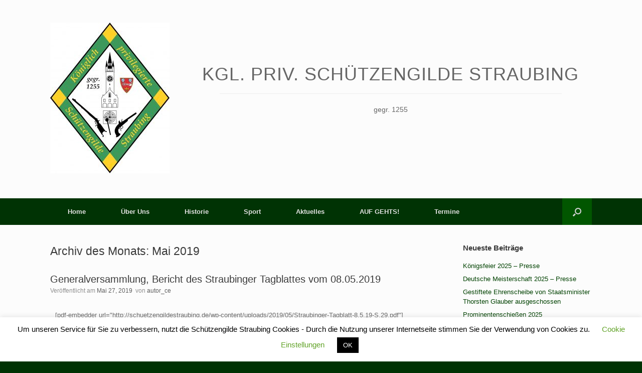

--- FILE ---
content_type: text/html; charset=UTF-8
request_url: https://schuetzengildestraubing.de/2019/05
body_size: 21279
content:
<!DOCTYPE html>
<html lang="de">
<head>
	<meta charset="UTF-8" />
	<meta http-equiv="X-UA-Compatible" content="IE=10" />
	<link rel="profile" href="http://gmpg.org/xfn/11" />
	<link rel="pingback" href="https://schuetzengildestraubing.de/xmlrpc.php" />
	<meta name='robots' content='noindex, follow' />

	<!-- This site is optimized with the Yoast SEO plugin v26.7 - https://yoast.com/wordpress/plugins/seo/ -->
	<title>Mai 2019 &#183; Kgl. priv. Schützengilde Straubing</title>
	<meta name="description" content="Homepage der königlich priviligierten Schützengilde Straubing gegründet 1255." />
	<meta property="og:locale" content="de_DE" />
	<meta property="og:type" content="website" />
	<meta property="og:title" content="Mai 2019 &#183; Kgl. priv. Schützengilde Straubing" />
	<meta property="og:description" content="Homepage der königlich priviligierten Schützengilde Straubing gegründet 1255." />
	<meta property="og:url" content="https://schuetzengildestraubing.de/2019/05" />
	<meta property="og:site_name" content="Kgl. priv. Schützengilde Straubing" />
	<meta name="twitter:card" content="summary_large_image" />
	<script type="application/ld+json" class="yoast-schema-graph">{"@context":"https://schema.org","@graph":[{"@type":"CollectionPage","@id":"https://schuetzengildestraubing.de/2019/05","url":"https://schuetzengildestraubing.de/2019/05","name":"Mai 2019 &#183; Kgl. priv. Schützengilde Straubing","isPartOf":{"@id":"https://schuetzengildestraubing.de/#website"},"description":"Homepage der königlich priviligierten Schützengilde Straubing gegründet 1255.","breadcrumb":{"@id":"https://schuetzengildestraubing.de/2019/05#breadcrumb"},"inLanguage":"de"},{"@type":"BreadcrumbList","@id":"https://schuetzengildestraubing.de/2019/05#breadcrumb","itemListElement":[{"@type":"ListItem","position":1,"name":"Startseite","item":"https://schuetzengildestraubing.de/"},{"@type":"ListItem","position":2,"name":"Archive für Mai 2019"}]},{"@type":"WebSite","@id":"https://schuetzengildestraubing.de/#website","url":"https://schuetzengildestraubing.de/","name":"Kgl. priv. Schützengilde Straubing","description":"gegr. 1255","publisher":{"@id":"https://schuetzengildestraubing.de/#organization"},"potentialAction":[{"@type":"SearchAction","target":{"@type":"EntryPoint","urlTemplate":"https://schuetzengildestraubing.de/?s={search_term_string}"},"query-input":{"@type":"PropertyValueSpecification","valueRequired":true,"valueName":"search_term_string"}}],"inLanguage":"de"},{"@type":"Organization","@id":"https://schuetzengildestraubing.de/#organization","name":"Königlich priviligierte Schützengilde Straubing","url":"https://schuetzengildestraubing.de/","logo":{"@type":"ImageObject","inLanguage":"de","@id":"https://schuetzengildestraubing.de/#/schema/logo/image/","url":"https://schuetzengildestraubing.de/wp-content/uploads/2019/07/schuetztengildestraubing_wappen.jpg","contentUrl":"https://schuetzengildestraubing.de/wp-content/uploads/2019/07/schuetztengildestraubing_wappen.jpg","width":1410,"height":1776,"caption":"Königlich priviligierte Schützengilde Straubing"},"image":{"@id":"https://schuetzengildestraubing.de/#/schema/logo/image/"}}]}</script>
	<!-- / Yoast SEO plugin. -->


<link rel="alternate" type="application/rss+xml" title="Kgl. priv. Schützengilde Straubing &raquo; Feed" href="https://schuetzengildestraubing.de/feed" />
<link rel="alternate" type="application/rss+xml" title="Kgl. priv. Schützengilde Straubing &raquo; Kommentar-Feed" href="https://schuetzengildestraubing.de/comments/feed" />
<style id='wp-img-auto-sizes-contain-inline-css' type='text/css'>
img:is([sizes=auto i],[sizes^="auto," i]){contain-intrinsic-size:3000px 1500px}
/*# sourceURL=wp-img-auto-sizes-contain-inline-css */
</style>
<link rel='stylesheet' id='embedpress-css-css' href='https://schuetzengildestraubing.de/wp-content/plugins/embedpress/assets/css/embedpress.css?ver=1768318210' type='text/css' media='all' />
<link rel='stylesheet' id='embedpress-blocks-style-css' href='https://schuetzengildestraubing.de/wp-content/plugins/embedpress/assets/css/blocks.build.css?ver=1768318210' type='text/css' media='all' />
<link rel='stylesheet' id='embedpress-lazy-load-css-css' href='https://schuetzengildestraubing.de/wp-content/plugins/embedpress/assets/css/lazy-load.css?ver=1768318210' type='text/css' media='all' />
<style id='wp-emoji-styles-inline-css' type='text/css'>

	img.wp-smiley, img.emoji {
		display: inline !important;
		border: none !important;
		box-shadow: none !important;
		height: 1em !important;
		width: 1em !important;
		margin: 0 0.07em !important;
		vertical-align: -0.1em !important;
		background: none !important;
		padding: 0 !important;
	}
/*# sourceURL=wp-emoji-styles-inline-css */
</style>
<style id='classic-theme-styles-inline-css' type='text/css'>
/*! This file is auto-generated */
.wp-block-button__link{color:#fff;background-color:#32373c;border-radius:9999px;box-shadow:none;text-decoration:none;padding:calc(.667em + 2px) calc(1.333em + 2px);font-size:1.125em}.wp-block-file__button{background:#32373c;color:#fff;text-decoration:none}
/*# sourceURL=/wp-includes/css/classic-themes.min.css */
</style>
<style id='global-styles-inline-css' type='text/css'>
:root{--wp--preset--aspect-ratio--square: 1;--wp--preset--aspect-ratio--4-3: 4/3;--wp--preset--aspect-ratio--3-4: 3/4;--wp--preset--aspect-ratio--3-2: 3/2;--wp--preset--aspect-ratio--2-3: 2/3;--wp--preset--aspect-ratio--16-9: 16/9;--wp--preset--aspect-ratio--9-16: 9/16;--wp--preset--color--black: #000000;--wp--preset--color--cyan-bluish-gray: #abb8c3;--wp--preset--color--white: #ffffff;--wp--preset--color--pale-pink: #f78da7;--wp--preset--color--vivid-red: #cf2e2e;--wp--preset--color--luminous-vivid-orange: #ff6900;--wp--preset--color--luminous-vivid-amber: #fcb900;--wp--preset--color--light-green-cyan: #7bdcb5;--wp--preset--color--vivid-green-cyan: #00d084;--wp--preset--color--pale-cyan-blue: #8ed1fc;--wp--preset--color--vivid-cyan-blue: #0693e3;--wp--preset--color--vivid-purple: #9b51e0;--wp--preset--gradient--vivid-cyan-blue-to-vivid-purple: linear-gradient(135deg,rgb(6,147,227) 0%,rgb(155,81,224) 100%);--wp--preset--gradient--light-green-cyan-to-vivid-green-cyan: linear-gradient(135deg,rgb(122,220,180) 0%,rgb(0,208,130) 100%);--wp--preset--gradient--luminous-vivid-amber-to-luminous-vivid-orange: linear-gradient(135deg,rgb(252,185,0) 0%,rgb(255,105,0) 100%);--wp--preset--gradient--luminous-vivid-orange-to-vivid-red: linear-gradient(135deg,rgb(255,105,0) 0%,rgb(207,46,46) 100%);--wp--preset--gradient--very-light-gray-to-cyan-bluish-gray: linear-gradient(135deg,rgb(238,238,238) 0%,rgb(169,184,195) 100%);--wp--preset--gradient--cool-to-warm-spectrum: linear-gradient(135deg,rgb(74,234,220) 0%,rgb(151,120,209) 20%,rgb(207,42,186) 40%,rgb(238,44,130) 60%,rgb(251,105,98) 80%,rgb(254,248,76) 100%);--wp--preset--gradient--blush-light-purple: linear-gradient(135deg,rgb(255,206,236) 0%,rgb(152,150,240) 100%);--wp--preset--gradient--blush-bordeaux: linear-gradient(135deg,rgb(254,205,165) 0%,rgb(254,45,45) 50%,rgb(107,0,62) 100%);--wp--preset--gradient--luminous-dusk: linear-gradient(135deg,rgb(255,203,112) 0%,rgb(199,81,192) 50%,rgb(65,88,208) 100%);--wp--preset--gradient--pale-ocean: linear-gradient(135deg,rgb(255,245,203) 0%,rgb(182,227,212) 50%,rgb(51,167,181) 100%);--wp--preset--gradient--electric-grass: linear-gradient(135deg,rgb(202,248,128) 0%,rgb(113,206,126) 100%);--wp--preset--gradient--midnight: linear-gradient(135deg,rgb(2,3,129) 0%,rgb(40,116,252) 100%);--wp--preset--font-size--small: 13px;--wp--preset--font-size--medium: 20px;--wp--preset--font-size--large: 36px;--wp--preset--font-size--x-large: 42px;--wp--preset--spacing--20: 0.44rem;--wp--preset--spacing--30: 0.67rem;--wp--preset--spacing--40: 1rem;--wp--preset--spacing--50: 1.5rem;--wp--preset--spacing--60: 2.25rem;--wp--preset--spacing--70: 3.38rem;--wp--preset--spacing--80: 5.06rem;--wp--preset--shadow--natural: 6px 6px 9px rgba(0, 0, 0, 0.2);--wp--preset--shadow--deep: 12px 12px 50px rgba(0, 0, 0, 0.4);--wp--preset--shadow--sharp: 6px 6px 0px rgba(0, 0, 0, 0.2);--wp--preset--shadow--outlined: 6px 6px 0px -3px rgb(255, 255, 255), 6px 6px rgb(0, 0, 0);--wp--preset--shadow--crisp: 6px 6px 0px rgb(0, 0, 0);}:where(.is-layout-flex){gap: 0.5em;}:where(.is-layout-grid){gap: 0.5em;}body .is-layout-flex{display: flex;}.is-layout-flex{flex-wrap: wrap;align-items: center;}.is-layout-flex > :is(*, div){margin: 0;}body .is-layout-grid{display: grid;}.is-layout-grid > :is(*, div){margin: 0;}:where(.wp-block-columns.is-layout-flex){gap: 2em;}:where(.wp-block-columns.is-layout-grid){gap: 2em;}:where(.wp-block-post-template.is-layout-flex){gap: 1.25em;}:where(.wp-block-post-template.is-layout-grid){gap: 1.25em;}.has-black-color{color: var(--wp--preset--color--black) !important;}.has-cyan-bluish-gray-color{color: var(--wp--preset--color--cyan-bluish-gray) !important;}.has-white-color{color: var(--wp--preset--color--white) !important;}.has-pale-pink-color{color: var(--wp--preset--color--pale-pink) !important;}.has-vivid-red-color{color: var(--wp--preset--color--vivid-red) !important;}.has-luminous-vivid-orange-color{color: var(--wp--preset--color--luminous-vivid-orange) !important;}.has-luminous-vivid-amber-color{color: var(--wp--preset--color--luminous-vivid-amber) !important;}.has-light-green-cyan-color{color: var(--wp--preset--color--light-green-cyan) !important;}.has-vivid-green-cyan-color{color: var(--wp--preset--color--vivid-green-cyan) !important;}.has-pale-cyan-blue-color{color: var(--wp--preset--color--pale-cyan-blue) !important;}.has-vivid-cyan-blue-color{color: var(--wp--preset--color--vivid-cyan-blue) !important;}.has-vivid-purple-color{color: var(--wp--preset--color--vivid-purple) !important;}.has-black-background-color{background-color: var(--wp--preset--color--black) !important;}.has-cyan-bluish-gray-background-color{background-color: var(--wp--preset--color--cyan-bluish-gray) !important;}.has-white-background-color{background-color: var(--wp--preset--color--white) !important;}.has-pale-pink-background-color{background-color: var(--wp--preset--color--pale-pink) !important;}.has-vivid-red-background-color{background-color: var(--wp--preset--color--vivid-red) !important;}.has-luminous-vivid-orange-background-color{background-color: var(--wp--preset--color--luminous-vivid-orange) !important;}.has-luminous-vivid-amber-background-color{background-color: var(--wp--preset--color--luminous-vivid-amber) !important;}.has-light-green-cyan-background-color{background-color: var(--wp--preset--color--light-green-cyan) !important;}.has-vivid-green-cyan-background-color{background-color: var(--wp--preset--color--vivid-green-cyan) !important;}.has-pale-cyan-blue-background-color{background-color: var(--wp--preset--color--pale-cyan-blue) !important;}.has-vivid-cyan-blue-background-color{background-color: var(--wp--preset--color--vivid-cyan-blue) !important;}.has-vivid-purple-background-color{background-color: var(--wp--preset--color--vivid-purple) !important;}.has-black-border-color{border-color: var(--wp--preset--color--black) !important;}.has-cyan-bluish-gray-border-color{border-color: var(--wp--preset--color--cyan-bluish-gray) !important;}.has-white-border-color{border-color: var(--wp--preset--color--white) !important;}.has-pale-pink-border-color{border-color: var(--wp--preset--color--pale-pink) !important;}.has-vivid-red-border-color{border-color: var(--wp--preset--color--vivid-red) !important;}.has-luminous-vivid-orange-border-color{border-color: var(--wp--preset--color--luminous-vivid-orange) !important;}.has-luminous-vivid-amber-border-color{border-color: var(--wp--preset--color--luminous-vivid-amber) !important;}.has-light-green-cyan-border-color{border-color: var(--wp--preset--color--light-green-cyan) !important;}.has-vivid-green-cyan-border-color{border-color: var(--wp--preset--color--vivid-green-cyan) !important;}.has-pale-cyan-blue-border-color{border-color: var(--wp--preset--color--pale-cyan-blue) !important;}.has-vivid-cyan-blue-border-color{border-color: var(--wp--preset--color--vivid-cyan-blue) !important;}.has-vivid-purple-border-color{border-color: var(--wp--preset--color--vivid-purple) !important;}.has-vivid-cyan-blue-to-vivid-purple-gradient-background{background: var(--wp--preset--gradient--vivid-cyan-blue-to-vivid-purple) !important;}.has-light-green-cyan-to-vivid-green-cyan-gradient-background{background: var(--wp--preset--gradient--light-green-cyan-to-vivid-green-cyan) !important;}.has-luminous-vivid-amber-to-luminous-vivid-orange-gradient-background{background: var(--wp--preset--gradient--luminous-vivid-amber-to-luminous-vivid-orange) !important;}.has-luminous-vivid-orange-to-vivid-red-gradient-background{background: var(--wp--preset--gradient--luminous-vivid-orange-to-vivid-red) !important;}.has-very-light-gray-to-cyan-bluish-gray-gradient-background{background: var(--wp--preset--gradient--very-light-gray-to-cyan-bluish-gray) !important;}.has-cool-to-warm-spectrum-gradient-background{background: var(--wp--preset--gradient--cool-to-warm-spectrum) !important;}.has-blush-light-purple-gradient-background{background: var(--wp--preset--gradient--blush-light-purple) !important;}.has-blush-bordeaux-gradient-background{background: var(--wp--preset--gradient--blush-bordeaux) !important;}.has-luminous-dusk-gradient-background{background: var(--wp--preset--gradient--luminous-dusk) !important;}.has-pale-ocean-gradient-background{background: var(--wp--preset--gradient--pale-ocean) !important;}.has-electric-grass-gradient-background{background: var(--wp--preset--gradient--electric-grass) !important;}.has-midnight-gradient-background{background: var(--wp--preset--gradient--midnight) !important;}.has-small-font-size{font-size: var(--wp--preset--font-size--small) !important;}.has-medium-font-size{font-size: var(--wp--preset--font-size--medium) !important;}.has-large-font-size{font-size: var(--wp--preset--font-size--large) !important;}.has-x-large-font-size{font-size: var(--wp--preset--font-size--x-large) !important;}
:where(.wp-block-post-template.is-layout-flex){gap: 1.25em;}:where(.wp-block-post-template.is-layout-grid){gap: 1.25em;}
:where(.wp-block-term-template.is-layout-flex){gap: 1.25em;}:where(.wp-block-term-template.is-layout-grid){gap: 1.25em;}
:where(.wp-block-columns.is-layout-flex){gap: 2em;}:where(.wp-block-columns.is-layout-grid){gap: 2em;}
:root :where(.wp-block-pullquote){font-size: 1.5em;line-height: 1.6;}
/*# sourceURL=global-styles-inline-css */
</style>
<link rel='stylesheet' id='cookie-law-info-css' href='https://schuetzengildestraubing.de/wp-content/plugins/cookie-law-info/legacy/public/css/cookie-law-info-public.css?ver=3.3.9.1' type='text/css' media='all' />
<link rel='stylesheet' id='cookie-law-info-gdpr-css' href='https://schuetzengildestraubing.de/wp-content/plugins/cookie-law-info/legacy/public/css/cookie-law-info-gdpr.css?ver=3.3.9.1' type='text/css' media='all' />
<link rel='stylesheet' id='parent-style-css' href='https://schuetzengildestraubing.de/wp-content/themes/vantage/style.css?ver=6.9' type='text/css' media='all' />
<link rel='stylesheet' id='child-theme-css-css' href='https://schuetzengildestraubing.de/wp-content/themes/vantage-child/style.css?ver=6.9' type='text/css' media='all' />
<link rel='stylesheet' id='vantage-style-css' href='https://schuetzengildestraubing.de/wp-content/themes/vantage-child/style.css?ver=1.20.32' type='text/css' media='all' />
<link rel='stylesheet' id='font-awesome-css' href='https://schuetzengildestraubing.de/wp-content/plugins/elementor/assets/lib/font-awesome/css/font-awesome.min.css?ver=4.7.0' type='text/css' media='all' />
<link rel='stylesheet' id='siteorigin-mobilenav-css' href='https://schuetzengildestraubing.de/wp-content/themes/vantage/inc/mobilenav/css/mobilenav.css?ver=1.20.32' type='text/css' media='all' />
<link rel='stylesheet' id='elementor-frontend-css' href='https://schuetzengildestraubing.de/wp-content/plugins/elementor/assets/css/frontend.min.css?ver=3.34.1' type='text/css' media='all' />
<link rel='stylesheet' id='eael-general-css' href='https://schuetzengildestraubing.de/wp-content/plugins/essential-addons-for-elementor-lite/assets/front-end/css/view/general.min.css?ver=6.5.7' type='text/css' media='all' />
<!--n2css--><!--n2js--><script type="text/javascript" src="https://schuetzengildestraubing.de/wp-includes/js/jquery/jquery.min.js?ver=3.7.1" id="jquery-core-js"></script>
<script type="text/javascript" src="https://schuetzengildestraubing.de/wp-includes/js/jquery/jquery-migrate.min.js?ver=3.4.1" id="jquery-migrate-js"></script>
<script type="text/javascript" src="https://schuetzengildestraubing.de/wp-includes/js/tinymce/tinymce.min.js?ver=49110-20250317" id="wp-tinymce-root-js"></script>
<script type="text/javascript" src="https://schuetzengildestraubing.de/wp-includes/js/tinymce/plugins/compat3x/plugin.min.js?ver=49110-20250317" id="wp-tinymce-js"></script>
<script type="text/javascript" id="cookie-law-info-js-extra">
/* <![CDATA[ */
var Cli_Data = {"nn_cookie_ids":[],"cookielist":[],"non_necessary_cookies":[],"ccpaEnabled":"","ccpaRegionBased":"","ccpaBarEnabled":"","strictlyEnabled":["necessary","obligatoire"],"ccpaType":"gdpr","js_blocking":"","custom_integration":"","triggerDomRefresh":"","secure_cookies":""};
var cli_cookiebar_settings = {"animate_speed_hide":"500","animate_speed_show":"500","background":"#FFF","border":"#b1a6a6c2","border_on":"","button_1_button_colour":"#000","button_1_button_hover":"#000000","button_1_link_colour":"#fff","button_1_as_button":"1","button_1_new_win":"","button_2_button_colour":"#333","button_2_button_hover":"#292929","button_2_link_colour":"#444","button_2_as_button":"","button_2_hidebar":"","button_3_button_colour":"#000","button_3_button_hover":"#000000","button_3_link_colour":"#fff","button_3_as_button":"1","button_3_new_win":"","button_4_button_colour":"#000","button_4_button_hover":"#000000","button_4_link_colour":"#62a329","button_4_as_button":"","button_7_button_colour":"#61a229","button_7_button_hover":"#4e8221","button_7_link_colour":"#fff","button_7_as_button":"1","button_7_new_win":"","font_family":"inherit","header_fix":"","notify_animate_hide":"1","notify_animate_show":"","notify_div_id":"#cookie-law-info-bar","notify_position_horizontal":"right","notify_position_vertical":"bottom","scroll_close":"","scroll_close_reload":"","accept_close_reload":"","reject_close_reload":"","showagain_tab":"","showagain_background":"#fff","showagain_border":"#000","showagain_div_id":"#cookie-law-info-again","showagain_x_position":"100px","text":"#000","show_once_yn":"","show_once":"10000","logging_on":"","as_popup":"","popup_overlay":"1","bar_heading_text":"","cookie_bar_as":"banner","popup_showagain_position":"bottom-right","widget_position":"left"};
var log_object = {"ajax_url":"https://schuetzengildestraubing.de/wp-admin/admin-ajax.php"};
//# sourceURL=cookie-law-info-js-extra
/* ]]> */
</script>
<script type="text/javascript" src="https://schuetzengildestraubing.de/wp-content/plugins/cookie-law-info/legacy/public/js/cookie-law-info-public.js?ver=3.3.9.1" id="cookie-law-info-js"></script>
<script type="text/javascript" src="https://schuetzengildestraubing.de/wp-content/themes/vantage/js/jquery.flexslider.min.js?ver=2.1" id="jquery-flexslider-js"></script>
<script type="text/javascript" src="https://schuetzengildestraubing.de/wp-content/themes/vantage/js/jquery.touchSwipe.min.js?ver=1.6.6" id="jquery-touchswipe-js"></script>
<script type="text/javascript" id="vantage-main-js-extra">
/* <![CDATA[ */
var vantage = {"fitvids":"1"};
//# sourceURL=vantage-main-js-extra
/* ]]> */
</script>
<script type="text/javascript" src="https://schuetzengildestraubing.de/wp-content/themes/vantage/js/jquery.theme-main.min.js?ver=1.20.32" id="vantage-main-js"></script>
<script type="text/javascript" src="https://schuetzengildestraubing.de/wp-content/themes/vantage/js/jquery.fitvids.min.js?ver=1.0" id="jquery-fitvids-js"></script>
<script type="text/javascript" id="siteorigin-mobilenav-js-extra">
/* <![CDATA[ */
var mobileNav = {"search":{"url":"https://schuetzengildestraubing.de","placeholder":"Suchen"},"text":{"navigate":"Men\u00fc","back":"Zur\u00fcck","close":"Schlie\u00dfen"},"nextIconUrl":"https://schuetzengildestraubing.de/wp-content/themes/vantage/inc/mobilenav/images/next.png","mobileMenuClose":"\u003Ci class=\"fa fa-times\"\u003E\u003C/i\u003E"};
//# sourceURL=siteorigin-mobilenav-js-extra
/* ]]> */
</script>
<script type="text/javascript" src="https://schuetzengildestraubing.de/wp-content/themes/vantage/inc/mobilenav/js/mobilenav.min.js?ver=1.20.32" id="siteorigin-mobilenav-js"></script>
<link rel="https://api.w.org/" href="https://schuetzengildestraubing.de/wp-json/" /><link rel="EditURI" type="application/rsd+xml" title="RSD" href="https://schuetzengildestraubing.de/xmlrpc.php?rsd" />
<meta name="generator" content="WordPress 6.9" />
<meta name="viewport" content="width=device-width, initial-scale=1" />			<style type="text/css">
				.so-mobilenav-mobile + * { display: none; }
				@media screen and (max-width: 480px) { .so-mobilenav-mobile + * { display: block; } .so-mobilenav-standard + * { display: none; } .site-navigation #search-icon { display: none; } .has-menu-search .main-navigation ul { margin-right: 0 !important; }
				
								}
			</style>
		<meta name="generator" content="Elementor 3.34.1; features: additional_custom_breakpoints; settings: css_print_method-external, google_font-enabled, font_display-auto">
			<style>
				.e-con.e-parent:nth-of-type(n+4):not(.e-lazyloaded):not(.e-no-lazyload),
				.e-con.e-parent:nth-of-type(n+4):not(.e-lazyloaded):not(.e-no-lazyload) * {
					background-image: none !important;
				}
				@media screen and (max-height: 1024px) {
					.e-con.e-parent:nth-of-type(n+3):not(.e-lazyloaded):not(.e-no-lazyload),
					.e-con.e-parent:nth-of-type(n+3):not(.e-lazyloaded):not(.e-no-lazyload) * {
						background-image: none !important;
					}
				}
				@media screen and (max-height: 640px) {
					.e-con.e-parent:nth-of-type(n+2):not(.e-lazyloaded):not(.e-no-lazyload),
					.e-con.e-parent:nth-of-type(n+2):not(.e-lazyloaded):not(.e-no-lazyload) * {
						background-image: none !important;
					}
				}
			</style>
					<style type="text/css" media="screen">
			#footer-widgets .widget { width: 25%; }
			#masthead-widgets .widget { width: 100%; }
		</style>
		<style type="text/css" id="vantage-footer-widgets">#footer-widgets aside { width : 25%; }</style> <style type="text/css" id="customizer-css">#masthead.site-header .hgroup .site-title, #masthead.masthead-logo-in-menu .logo > .site-title { font-size: 36px } .entry-content a, .entry-content a:visited, article.post .author-box .box-content .author-posts a:hover, #secondary a, #secondary a:visited, #masthead .hgroup a, #masthead .hgroup a:visited, .comment-form .logged-in-as a, .comment-form .logged-in-as a:visited { color: #004201 } .entry-content a:hover, .entry-content a:focus, .entry-content a:active, #secondary a:hover, #masthead .hgroup a:hover, #masthead .hgroup a:focus, #masthead .hgroup a:active, .comment-form .logged-in-as a:hover, .comment-form .logged-in-as a:focus, .comment-form .logged-in-as a:active { color: #37a328 } .main-navigation, .site-header .shopping-cart-dropdown { background-color: #003304 } .main-navigation ul ul { background-color: #003304 } .main-navigation ul li:hover > a, .main-navigation ul li.focus > a, #search-icon #search-icon-icon:hover, #search-icon #search-icon-icon:focus, .site-header .shopping-cart-link .shopping-cart-count { background-color: #005e03 } .main-navigation ul ul li:hover > a, .main-navigation ul ul li.focus > a { background-color: #005e03 } #search-icon #search-icon-icon { background-color: #015600 } a.button, button, html input[type="button"], input[type="reset"], input[type="submit"], .post-navigation a, #image-navigation a, article.post .more-link, article.page .more-link, .paging-navigation a, .woocommerce #page-wrapper .button, .woocommerce a.button, .woocommerce .checkout-button, .woocommerce input.button, #infinite-handle span button { text-shadow: none } a.button, button, html input[type="button"], input[type="reset"], input[type="submit"], .post-navigation a, #image-navigation a, article.post .more-link, article.page .more-link, .paging-navigation a, .woocommerce #page-wrapper .button, .woocommerce a.button, .woocommerce .checkout-button, .woocommerce input.button, .woocommerce #respond input#submit.alt, .woocommerce a.button.alt, .woocommerce button.button.alt, .woocommerce input.button.alt, #infinite-handle span { -webkit-box-shadow: none; -moz-box-shadow: none; box-shadow: none } #colophon, body.layout-full { background-color: #003304 } </style><link rel="icon" href="https://schuetzengildestraubing.de/wp-content/uploads/2019/05/logo-150x150.png" sizes="32x32" />
<link rel="icon" href="https://schuetzengildestraubing.de/wp-content/uploads/2019/05/logo.png" sizes="192x192" />
<link rel="apple-touch-icon" href="https://schuetzengildestraubing.de/wp-content/uploads/2019/05/logo.png" />
<meta name="msapplication-TileImage" content="https://schuetzengildestraubing.de/wp-content/uploads/2019/05/logo.png" />
</head>

<body class="archive date wp-custom-logo wp-theme-vantage wp-child-theme-vantage-child responsive layout-full no-js has-sidebar has-menu-search page-layout-default mobilenav elementor-default elementor-kit-1445">


<div id="page-wrapper">

	<a class="skip-link screen-reader-text" href="#content">Zum Inhalt springen</a>

	
	
		<header id="masthead" class="site-header" role="banner">

	<div class="hgroup full-container masthead-sidebar">

		
							<div id="masthead-widgets" class="full-container">
					<aside id="siteorigin-panels-builder-3" class="widget widget_siteorigin-panels-builder"><div id="pl-w5d3b41be76fa2"  class="panel-layout" ><div id="pg-w5d3b41be76fa2-0"  class="panel-grid panel-no-style" ><div id="pgc-w5d3b41be76fa2-0-0"  class="panel-grid-cell" ><div id="panel-w5d3b41be76fa2-0-0-0" class="so-panel widget widget_media_image panel-first-child panel-last-child" data-index="0" ><a href="https://schuetzengildestraubing.de/wp-content/uploads/2019/07/schuetztengildestraubing_wappen.jpg"><img fetchpriority="high" width="238" height="300" src="https://schuetzengildestraubing.de/wp-content/uploads/2019/07/schuetztengildestraubing_wappen-238x300.jpg" class="image wp-image-1129  attachment-medium size-medium" alt="" style="max-width: 100%; height: auto;" decoding="async" srcset="https://schuetzengildestraubing.de/wp-content/uploads/2019/07/schuetztengildestraubing_wappen-238x300.jpg 238w, https://schuetzengildestraubing.de/wp-content/uploads/2019/07/schuetztengildestraubing_wappen-768x967.jpg 768w, https://schuetzengildestraubing.de/wp-content/uploads/2019/07/schuetztengildestraubing_wappen-813x1024.jpg 813w, https://schuetzengildestraubing.de/wp-content/uploads/2019/07/schuetztengildestraubing_wappen.jpg 1410w" sizes="(max-width: 238px) 100vw, 238px" /></a></div></div><div id="pgc-w5d3b41be76fa2-0-1"  class="panel-grid-cell" ><div id="panel-w5d3b41be76fa2-0-1-0" class="so-panel widget widget_headline-widget panel-first-child panel-last-child" data-index="1" ><div class="panel-widget-style panel-widget-style-for-w5d3b41be76fa2-0-1-0" >		<h1>Kgl. priv. Schützengilde Straubing</h1>
		<div class="decoration"><div class="decoration-inside"></div></div>
		<h3>gegr. 1255</h3>
		</div></div></div></div></div></aside>				</div>
			
		
	</div><!-- .hgroup.full-container -->

	
<nav class="site-navigation main-navigation primary use-vantage-sticky-menu use-sticky-menu">

	<div class="full-container">
				
		<div class="main-navigation-container">
			<div id="so-mobilenav-standard-1" data-id="1" class="so-mobilenav-standard"></div><div class="menu-menu-1-container"><ul id="menu-menu-1" class="menu"><li id="menu-item-289" class="menu-item menu-item-type-post_type menu-item-object-page menu-item-home menu-item-289"><a href="https://schuetzengildestraubing.de/">Home</a></li>
<li id="menu-item-459" class="menu-item menu-item-type-custom menu-item-object-custom menu-item-has-children menu-item-459"><a><span class="icon"></span>Über Uns</a>
<ul class="sub-menu">
	<li id="menu-item-65" class="menu-item menu-item-type-post_type menu-item-object-page menu-item-65"><a href="https://schuetzengildestraubing.de/schuetzenmeisteramt">Schützenmeisteramt</a></li>
	<li id="menu-item-2385" class="menu-item menu-item-type-post_type menu-item-object-page menu-item-2385"><a href="https://schuetzengildestraubing.de/schuetzenkoenige-2025">Schützenkönige 2025</a></li>
	<li id="menu-item-204" class="menu-item menu-item-type-post_type menu-item-object-page menu-item-204"><a href="https://schuetzengildestraubing.de/rwk-mannschaften">RWK-Mannschaften</a></li>
	<li id="menu-item-203" class="menu-item menu-item-type-post_type menu-item-object-page menu-item-203"><a href="https://schuetzengildestraubing.de/schuetzenhaus">Schützenhaus</a></li>
	<li id="menu-item-202" class="menu-item menu-item-type-post_type menu-item-object-page menu-item-202"><a href="https://schuetzengildestraubing.de/unesco">Unesco</a></li>
</ul>
</li>
<li id="menu-item-456" class="menu-item menu-item-type-custom menu-item-object-custom menu-item-has-children menu-item-456"><a><span class="icon"></span>Historie</a>
<ul class="sub-menu">
	<li id="menu-item-32" class="menu-item menu-item-type-post_type menu-item-object-page menu-item-32"><a href="https://schuetzengildestraubing.de/gruendungsgeschichte">Gründungsgeschichte</a></li>
	<li id="menu-item-1167" class="menu-item menu-item-type-post_type menu-item-object-page menu-item-1167"><a href="https://schuetzengildestraubing.de/ewiger-jahrtag">ewiger Jahrtag</a></li>
	<li id="menu-item-64" class="menu-item menu-item-type-post_type menu-item-object-page menu-item-64"><a href="https://schuetzengildestraubing.de/ehrenmitglieder">Ehrenmitglieder</a></li>
	<li id="menu-item-201" class="menu-item menu-item-type-post_type menu-item-object-page menu-item-201"><a href="https://schuetzengildestraubing.de/archiv">Archiv</a></li>
</ul>
</li>
<li id="menu-item-457" class="menu-item menu-item-type-custom menu-item-object-custom menu-item-has-children menu-item-457"><a><span class="icon"></span>Sport</a>
<ul class="sub-menu">
	<li id="menu-item-86" class="menu-item menu-item-type-post_type menu-item-object-page menu-item-86"><a href="https://schuetzengildestraubing.de/luftdruckwaffen">Luftdruckwaffen</a></li>
	<li id="menu-item-85" class="menu-item menu-item-type-post_type menu-item-object-page menu-item-85"><a href="https://schuetzengildestraubing.de/zimmerstutzen">Zimmerstutzen</a></li>
	<li id="menu-item-84" class="menu-item menu-item-type-post_type menu-item-object-page menu-item-84"><a href="https://schuetzengildestraubing.de/kleinkaliber-50m-100m">Kleinkaliber 50m/100m</a></li>
	<li id="menu-item-87" class="menu-item menu-item-type-post_type menu-item-object-page menu-item-87"><a href="https://schuetzengildestraubing.de/sportpistole-revolver">Sportpistole/-revolver</a></li>
	<li id="menu-item-444" class="menu-item menu-item-type-post_type menu-item-object-page menu-item-444"><a href="https://schuetzengildestraubing.de/vorderlader">Vorderlader</a></li>
	<li id="menu-item-83" class="menu-item menu-item-type-post_type menu-item-object-page menu-item-83"><a href="https://schuetzengildestraubing.de/grosskaliber-50m-100m">Großkaliber 50m/100m</a></li>
	<li id="menu-item-82" class="menu-item menu-item-type-post_type menu-item-object-page menu-item-has-children menu-item-82"><a href="https://schuetzengildestraubing.de/rundenwettkaempfe">Rundenwettkämpfe</a>
	<ul class="sub-menu">
		<li id="menu-item-381" class="menu-item menu-item-type-post_type menu-item-object-page menu-item-381"><a href="https://schuetzengildestraubing.de/ergebnisse-gau">Ergebnisse Gau</a></li>
		<li id="menu-item-380" class="menu-item menu-item-type-post_type menu-item-object-page menu-item-380"><a href="https://schuetzengildestraubing.de/ergebnisse-bezirk">Ergebnisse Bezirk</a></li>
	</ul>
</li>
	<li id="menu-item-750" class="menu-item menu-item-type-post_type menu-item-object-page menu-item-750"><a href="https://schuetzengildestraubing.de/ergebnisse">Ergebnisse</a></li>
</ul>
</li>
<li id="menu-item-458" class="menu-item menu-item-type-custom menu-item-object-custom menu-item-has-children menu-item-458"><a><span class="icon"></span>Aktuelles</a>
<ul class="sub-menu">
	<li id="menu-item-68" class="menu-item menu-item-type-post_type menu-item-object-page menu-item-68"><a href="https://schuetzengildestraubing.de/sportliche-erfolge">Sportliche Erfolge</a></li>
	<li id="menu-item-67" class="menu-item menu-item-type-post_type menu-item-object-page menu-item-67"><a href="https://schuetzengildestraubing.de/presseberichte">Presseberichte</a></li>
	<li id="menu-item-216" class="menu-item menu-item-type-post_type menu-item-object-page menu-item-216"><a href="https://schuetzengildestraubing.de/vereinsleben">Vereinsleben</a></li>
</ul>
</li>
<li id="menu-item-460" class="menu-item menu-item-type-custom menu-item-object-custom menu-item-has-children menu-item-460"><a><span class="icon"></span>AUF GEHTS!</a>
<ul class="sub-menu">
	<li id="menu-item-60" class="menu-item menu-item-type-post_type menu-item-object-page menu-item-60"><a href="https://schuetzengildestraubing.de/mitglied-werden">Mitglied werden</a></li>
	<li id="menu-item-62" class="menu-item menu-item-type-post_type menu-item-object-page menu-item-62"><a href="https://schuetzengildestraubing.de/satzung">Satzung</a></li>
	<li id="menu-item-61" class="menu-item menu-item-type-post_type menu-item-object-page menu-item-61"><a href="https://schuetzengildestraubing.de/gebuehren">Gebühren</a></li>
	<li id="menu-item-215" class="menu-item menu-item-type-post_type menu-item-object-page menu-item-215"><a href="https://schuetzengildestraubing.de/sportschuetze-werden">Sportschütze werden?</a></li>
	<li id="menu-item-487" class="menu-item menu-item-type-post_type menu-item-object-page menu-item-487"><a href="https://schuetzengildestraubing.de/schnupperschiessen">Schnupperschießen</a></li>
	<li id="menu-item-213" class="menu-item menu-item-type-post_type menu-item-object-page menu-item-213"><a href="https://schuetzengildestraubing.de/?page_id=211">Angebote und Events</a></li>
	<li id="menu-item-214" class="menu-item menu-item-type-post_type menu-item-object-page menu-item-214"><a href="https://schuetzengildestraubing.de/lehrgaenge">Lehrgänge</a></li>
</ul>
</li>
<li id="menu-item-125" class="menu-item menu-item-type-custom menu-item-object-custom menu-item-has-children menu-item-125"><a><span class="icon"></span>Termine</a>
<ul class="sub-menu">
	<li id="menu-item-1999" class="menu-item menu-item-type-post_type menu-item-object-page menu-item-1999"><a href="https://schuetzengildestraubing.de/veranstaltungen-termine">Veranstaltungen – Termine</a></li>
	<li id="menu-item-969" class="menu-item menu-item-type-post_type menu-item-object-page menu-item-969"><a href="https://schuetzengildestraubing.de/standaufsicht">Standaufsicht</a></li>
	<li id="menu-item-619" class="menu-item menu-item-type-post_type menu-item-object-page menu-item-619"><a href="https://schuetzengildestraubing.de/vereinsmeisterschaft">Vereinsmeisterschaft</a></li>
	<li id="menu-item-620" class="menu-item menu-item-type-post_type menu-item-object-page menu-item-620"><a href="https://schuetzengildestraubing.de/gaumeisterschaft">Gaumeisterschaft</a></li>
	<li id="menu-item-618" class="menu-item menu-item-type-post_type menu-item-object-page menu-item-618"><a href="https://schuetzengildestraubing.de/volksfestschiessen">Volksfestschießen</a></li>
	<li id="menu-item-616" class="menu-item menu-item-type-post_type menu-item-object-page menu-item-616"><a href="https://schuetzengildestraubing.de/stadtmeisterschaft">Stadtmeisterschaft</a></li>
	<li id="menu-item-617" class="menu-item menu-item-type-post_type menu-item-object-page menu-item-617"><a href="https://schuetzengildestraubing.de/koenigsschiessen">Königsschießen</a></li>
	<li id="menu-item-615" class="menu-item menu-item-type-post_type menu-item-object-page menu-item-615"><a href="https://schuetzengildestraubing.de/waffensachkunde">Waffensachkunde</a></li>
</ul>
</li>
</ul></div><div id="so-mobilenav-mobile-1" data-id="1" class="so-mobilenav-mobile"></div><div class="menu-mobilenav-container"><ul id="mobile-nav-item-wrap-1" class="menu"><li><a href="#" class="mobilenav-main-link" data-id="1"><span class="mobile-nav-icon"></span><span class="mobilenav-main-link-text">Menü</span></a></li></ul></div>		</div>

					<div id="search-icon">
				<div id="search-icon-icon" tabindex="0" role="button" aria-label="Suche öffnen"><div class="vantage-icon-search"></div></div>
				
<form method="get" class="searchform" action="https://schuetzengildestraubing.de/" role="search">
	<label for="search-form" class="screen-reader-text">Suche nach:</label>
	<input type="search" name="s" class="field" id="search-form" value="" placeholder="Suchen"/>
</form>
			</div>
					</div>
</nav><!-- .site-navigation .main-navigation -->

</header><!-- #masthead .site-header -->

	
	
	
	
	<div id="main" class="site-main">
		<div class="full-container">
			
<section id="primary" class="content-area">
	<div id="content" class="site-content" role="main">

		<header class="page-header">
			<h1 id="page-title">Archiv des Monats: <span>Mai 2019</span></h1>
					</header><!-- .page-header -->

		
		
		
<article id="post-531" class="post-531 post type-post status-publish format-standard hentry category-presseberichte">

	
	<div class="entry-main">

		
		<header class="entry-header">
			
			<h1 class="entry-title"><a href="https://schuetzengildestraubing.de/generalversammlung-bericht-des-straubinger-tagblattes-vom-08-05-2019" title="Permalink zu Generalversammlung, Bericht des Straubinger Tagblattes vom 08.05.2019" rel="bookmark">Generalversammlung, Bericht des Straubinger Tagblattes vom 08.05.2019</a></h1>

							<div class="entry-meta">
					Veröffentlicht am <a href="https://schuetzengildestraubing.de/generalversammlung-bericht-des-straubinger-tagblattes-vom-08-05-2019" title="12:05" rel="bookmark"><time class="entry-date" datetime="2019-05-27T12:05:01+02:00">Mai 27, 2019</time></a><time class="updated" datetime="2019-07-21T12:28:14+02:00">Juli 21, 2019</time> ﻿<span class="byline"> von <span class="author vcard"><a class="url fn n" href="https://schuetzengildestraubing.de/author/ceckl" title="Alle Beiträge von autor_ce anzeigen" rel="author">autor_ce</a></span></span> 				</div><!-- .entry-meta -->
			
		</header><!-- .entry-header -->

					<div class="entry-content">
						<div data-elementor-type="wp-post" data-elementor-id="531" class="elementor elementor-531">
						<section class="elementor-section elementor-top-section elementor-element elementor-element-16a76ba elementor-section-boxed elementor-section-height-default elementor-section-height-default" data-id="16a76ba" data-element_type="section">
						<div class="elementor-container elementor-column-gap-default">
					<div class="elementor-column elementor-col-100 elementor-top-column elementor-element elementor-element-f89c9ff" data-id="f89c9ff" data-element_type="column">
			<div class="elementor-widget-wrap elementor-element-populated">
						<div class="elementor-element elementor-element-1f24fc8 elementor-widget elementor-widget-shortcode" data-id="1f24fc8" data-element_type="widget" data-widget_type="shortcode.default">
				<div class="elementor-widget-container">
							<div class="elementor-shortcode">[pdf-embedder url="http://schuetzengildestraubing.de/wp-content/uploads/2019/05/Straubinger-Tagblatt-8.5.19-S.29.pdf"]</div>
						</div>
				</div>
					</div>
		</div>
					</div>
		</section>
				<section class="elementor-section elementor-top-section elementor-element elementor-element-e155587 elementor-section-boxed elementor-section-height-default elementor-section-height-default" data-id="e155587" data-element_type="section">
						<div class="elementor-container elementor-column-gap-default">
					<div class="elementor-column elementor-col-100 elementor-top-column elementor-element elementor-element-fe6e75c" data-id="fe6e75c" data-element_type="column">
			<div class="elementor-widget-wrap elementor-element-populated">
						<div class="elementor-element elementor-element-e072735 elementor-widget elementor-widget-text-editor" data-id="e072735" data-element_type="widget" data-widget_type="text-editor.default">
				<div class="elementor-widget-container">
									<p>Quelle: Erfolgreich und zielsicher, in: Straubinger Tagblatt (08.05.2019), S. 29.</p>								</div>
				</div>
					</div>
		</div>
					</div>
		</section>
				</div>
																	</div><!-- .entry-content -->
		
		
	</div>

</article><!-- #post-531 -->

	
		
<article id="post-651" class="post-651 post type-post status-publish format-standard hentry category-sportliche-erfolge">

	
	<div class="entry-main">

		
		<header class="entry-header">
			
			<h1 class="entry-title"><a href="https://schuetzengildestraubing.de/europaeische-meisterschaft-10m-lupi-osjek-croatien" title="Permalink zu Europäische Meisterschaft 10m LuPi Osijek Kroatien" rel="bookmark">Europäische Meisterschaft 10m LuPi Osijek Kroatien</a></h1>

							<div class="entry-meta">
					Veröffentlicht am <a href="https://schuetzengildestraubing.de/europaeische-meisterschaft-10m-lupi-osjek-croatien" title="17:26" rel="bookmark"><time class="entry-date" datetime="2019-05-26T17:26:02+02:00">Mai 26, 2019</time></a><time class="updated" datetime="2019-07-21T12:28:36+02:00">Juli 21, 2019</time> ﻿<span class="byline"> von <span class="author vcard"><a class="url fn n" href="https://schuetzengildestraubing.de/author/ceckl" title="Alle Beiträge von autor_ce anzeigen" rel="author">autor_ce</a></span></span> 				</div><!-- .entry-meta -->
			
		</header><!-- .entry-header -->

					<div class="entry-content">
						<div data-elementor-type="wp-post" data-elementor-id="651" class="elementor elementor-651">
						<section class="elementor-section elementor-top-section elementor-element elementor-element-ddb8ff1 elementor-section-boxed elementor-section-height-default elementor-section-height-default" data-id="ddb8ff1" data-element_type="section">
						<div class="elementor-container elementor-column-gap-default">
					<div class="elementor-column elementor-col-100 elementor-top-column elementor-element elementor-element-429c60a" data-id="429c60a" data-element_type="column">
			<div class="elementor-widget-wrap elementor-element-populated">
						<div class="elementor-element elementor-element-dd16bd3 elementor-widget elementor-widget-text-editor" data-id="dd16bd3" data-element_type="widget" data-widget_type="text-editor.default">
				<div class="elementor-widget-container">
									<p>Gold Mannschaft Deutschland mit Sandra Reitz; Karsch Monika; Vennekamp Doreen</p>								</div>
				</div>
					</div>
		</div>
					</div>
		</section>
				<section class="elementor-section elementor-top-section elementor-element elementor-element-82a8591 elementor-section-boxed elementor-section-height-default elementor-section-height-default" data-id="82a8591" data-element_type="section">
						<div class="elementor-container elementor-column-gap-default">
					<div class="elementor-column elementor-col-100 elementor-top-column elementor-element elementor-element-bcac757" data-id="bcac757" data-element_type="column">
			<div class="elementor-widget-wrap elementor-element-populated">
						<div class="elementor-element elementor-element-a3c334e elementor-widget elementor-widget-image" data-id="a3c334e" data-element_type="widget" data-widget_type="image.default">
				<div class="elementor-widget-container">
															<img decoding="async" width="720" height="639" src="https://schuetzengildestraubing.de/wp-content/uploads/2019/05/2019-04-25_15_14_49-Microsoft_Edge.png" class="attachment-large size-large wp-image-653" alt="" srcset="https://schuetzengildestraubing.de/wp-content/uploads/2019/05/2019-04-25_15_14_49-Microsoft_Edge.png 777w, https://schuetzengildestraubing.de/wp-content/uploads/2019/05/2019-04-25_15_14_49-Microsoft_Edge-300x266.png 300w, https://schuetzengildestraubing.de/wp-content/uploads/2019/05/2019-04-25_15_14_49-Microsoft_Edge-768x682.png 768w" sizes="(max-width: 720px) 100vw, 720px" />															</div>
				</div>
					</div>
		</div>
					</div>
		</section>
				</div>
																	</div><!-- .entry-content -->
		
		
	</div>

</article><!-- #post-651 -->

	
		
<article id="post-647" class="post-647 post type-post status-publish format-standard hentry category-sportliche-erfolge">

	
	<div class="entry-main">

		
		<header class="entry-header">
			
			<h1 class="entry-title"><a href="https://schuetzengildestraubing.de/deutsche-meisterschaft-pistolenschiessen-25m-damen" title="Permalink zu Deutsche Meisterschaft Pistolenschießen 25m Damen" rel="bookmark">Deutsche Meisterschaft Pistolenschießen 25m Damen</a></h1>

							<div class="entry-meta">
					Veröffentlicht am <a href="https://schuetzengildestraubing.de/deutsche-meisterschaft-pistolenschiessen-25m-damen" title="17:24" rel="bookmark"><time class="entry-date" datetime="2019-05-26T17:24:14+02:00">Mai 26, 2019</time></a><time class="updated" datetime="2019-07-21T12:28:53+02:00">Juli 21, 2019</time> ﻿<span class="byline"> von <span class="author vcard"><a class="url fn n" href="https://schuetzengildestraubing.de/author/ceckl" title="Alle Beiträge von autor_ce anzeigen" rel="author">autor_ce</a></span></span> 				</div><!-- .entry-meta -->
			
		</header><!-- .entry-header -->

					<div class="entry-content">
						<div data-elementor-type="wp-post" data-elementor-id="647" class="elementor elementor-647">
						<section class="elementor-section elementor-top-section elementor-element elementor-element-d08d916 elementor-section-boxed elementor-section-height-default elementor-section-height-default" data-id="d08d916" data-element_type="section">
						<div class="elementor-container elementor-column-gap-default">
					<div class="elementor-column elementor-col-100 elementor-top-column elementor-element elementor-element-9d197f4" data-id="9d197f4" data-element_type="column">
			<div class="elementor-widget-wrap elementor-element-populated">
						<div class="elementor-element elementor-element-5dabf7d elementor-widget elementor-widget-text-editor" data-id="5dabf7d" data-element_type="widget" data-widget_type="text-editor.default">
				<div class="elementor-widget-container">
									<p>Sandra Reitz 2. Platz Einzelwertung</p>								</div>
				</div>
					</div>
		</div>
					</div>
		</section>
				<section class="elementor-section elementor-top-section elementor-element elementor-element-0244d29 elementor-section-boxed elementor-section-height-default elementor-section-height-default" data-id="0244d29" data-element_type="section">
						<div class="elementor-container elementor-column-gap-default">
					<div class="elementor-column elementor-col-100 elementor-top-column elementor-element elementor-element-cd259e1" data-id="cd259e1" data-element_type="column">
			<div class="elementor-widget-wrap elementor-element-populated">
						<div class="elementor-element elementor-element-1c295a5 elementor-widget elementor-widget-image" data-id="1c295a5" data-element_type="widget" data-widget_type="image.default">
				<div class="elementor-widget-container">
															<img decoding="async" width="720" height="477" src="https://schuetzengildestraubing.de/wp-content/uploads/2019/05/Screenshot_2019-05-26-Deutsche_2018_Pistole_25m-pdf.png" class="attachment-large size-large wp-image-649" alt="" srcset="https://schuetzengildestraubing.de/wp-content/uploads/2019/05/Screenshot_2019-05-26-Deutsche_2018_Pistole_25m-pdf.png 791w, https://schuetzengildestraubing.de/wp-content/uploads/2019/05/Screenshot_2019-05-26-Deutsche_2018_Pistole_25m-pdf-300x199.png 300w, https://schuetzengildestraubing.de/wp-content/uploads/2019/05/Screenshot_2019-05-26-Deutsche_2018_Pistole_25m-pdf-768x509.png 768w" sizes="(max-width: 720px) 100vw, 720px" />															</div>
				</div>
					</div>
		</div>
					</div>
		</section>
				</div>
																	</div><!-- .entry-content -->
		
		
	</div>

</article><!-- #post-647 -->

	
		
<article id="post-641" class="post-641 post type-post status-publish format-standard hentry category-sportliche-erfolge">

	
	<div class="entry-main">

		
		<header class="entry-header">
			
			<h1 class="entry-title"><a href="https://schuetzengildestraubing.de/militaer-wm-in-thun-schweiz" title="Permalink zu Militär-WM in Thun (Schweiz)" rel="bookmark">Militär-WM in Thun (Schweiz)</a></h1>

							<div class="entry-meta">
					Veröffentlicht am <a href="https://schuetzengildestraubing.de/militaer-wm-in-thun-schweiz" title="17:19" rel="bookmark"><time class="entry-date" datetime="2019-05-26T17:19:26+02:00">Mai 26, 2019</time></a><time class="updated" datetime="2019-07-21T12:29:09+02:00">Juli 21, 2019</time> ﻿<span class="byline"> von <span class="author vcard"><a class="url fn n" href="https://schuetzengildestraubing.de/author/ceckl" title="Alle Beiträge von autor_ce anzeigen" rel="author">autor_ce</a></span></span> 				</div><!-- .entry-meta -->
			
		</header><!-- .entry-header -->

					<div class="entry-content">
						<div data-elementor-type="wp-post" data-elementor-id="641" class="elementor elementor-641">
						<section class="elementor-section elementor-top-section elementor-element elementor-element-d662552 elementor-section-boxed elementor-section-height-default elementor-section-height-default" data-id="d662552" data-element_type="section">
						<div class="elementor-container elementor-column-gap-default">
					<div class="elementor-column elementor-col-100 elementor-top-column elementor-element elementor-element-2149757" data-id="2149757" data-element_type="column">
			<div class="elementor-widget-wrap elementor-element-populated">
						<div class="elementor-element elementor-element-b815517 elementor-widget elementor-widget-text-editor" data-id="b815517" data-element_type="widget" data-widget_type="text-editor.default">
				<div class="elementor-widget-container">
									<p>Sandra Reitz holt Silbermedallie mit der Militär Schnellfeuerpistole</p>								</div>
				</div>
					</div>
		</div>
					</div>
		</section>
				<section class="elementor-section elementor-top-section elementor-element elementor-element-5d3a0e5 elementor-section-boxed elementor-section-height-default elementor-section-height-default" data-id="5d3a0e5" data-element_type="section">
						<div class="elementor-container elementor-column-gap-default">
					<div class="elementor-column elementor-col-100 elementor-top-column elementor-element elementor-element-742d510" data-id="742d510" data-element_type="column">
			<div class="elementor-widget-wrap elementor-element-populated">
						<div class="elementor-element elementor-element-44febbd elementor-widget elementor-widget-image" data-id="44febbd" data-element_type="widget" data-widget_type="image.default">
				<div class="elementor-widget-container">
															<img loading="lazy" decoding="async" width="608" height="1024" src="https://schuetzengildestraubing.de/wp-content/uploads/2019/05/Team-608x1024.jpg" class="attachment-large size-large wp-image-645" alt="" srcset="https://schuetzengildestraubing.de/wp-content/uploads/2019/05/Team-608x1024.jpg 608w, https://schuetzengildestraubing.de/wp-content/uploads/2019/05/Team-178x300.jpg 178w, https://schuetzengildestraubing.de/wp-content/uploads/2019/05/Team.jpg 753w" sizes="(max-width: 608px) 100vw, 608px" />															</div>
				</div>
					</div>
		</div>
					</div>
		</section>
				<section class="elementor-section elementor-top-section elementor-element elementor-element-8cb1e4f elementor-section-boxed elementor-section-height-default elementor-section-height-default" data-id="8cb1e4f" data-element_type="section">
						<div class="elementor-container elementor-column-gap-default">
					<div class="elementor-column elementor-col-100 elementor-top-column elementor-element elementor-element-68015e1" data-id="68015e1" data-element_type="column">
			<div class="elementor-widget-wrap elementor-element-populated">
						<div class="elementor-element elementor-element-5c16c50 elementor-widget elementor-widget-text-editor" data-id="5c16c50" data-element_type="widget" data-widget_type="text-editor.default">
				<div class="elementor-widget-container">
									<p>2. Platz Mannschaftswertung mit der Sportpistole</p>								</div>
				</div>
					</div>
		</div>
					</div>
		</section>
				<section class="elementor-section elementor-top-section elementor-element elementor-element-0d4f161 elementor-section-boxed elementor-section-height-default elementor-section-height-default" data-id="0d4f161" data-element_type="section">
						<div class="elementor-container elementor-column-gap-default">
					<div class="elementor-column elementor-col-100 elementor-top-column elementor-element elementor-element-2c0cf06" data-id="2c0cf06" data-element_type="column">
			<div class="elementor-widget-wrap elementor-element-populated">
						<div class="elementor-element elementor-element-6b59270 elementor-widget elementor-widget-image" data-id="6b59270" data-element_type="widget" data-widget_type="image.default">
				<div class="elementor-widget-container">
															<img loading="lazy" decoding="async" width="720" height="720" src="https://schuetzengildestraubing.de/wp-content/uploads/2019/05/cism_team_pistole_1_xl.jpg" class="attachment-large size-large wp-image-643" alt="" srcset="https://schuetzengildestraubing.de/wp-content/uploads/2019/05/cism_team_pistole_1_xl.jpg 960w, https://schuetzengildestraubing.de/wp-content/uploads/2019/05/cism_team_pistole_1_xl-150x150.jpg 150w, https://schuetzengildestraubing.de/wp-content/uploads/2019/05/cism_team_pistole_1_xl-300x300.jpg 300w, https://schuetzengildestraubing.de/wp-content/uploads/2019/05/cism_team_pistole_1_xl-768x768.jpg 768w" sizes="(max-width: 720px) 100vw, 720px" />															</div>
				</div>
					</div>
		</div>
					</div>
		</section>
				</div>
																	</div><!-- .entry-content -->
		
		
	</div>

</article><!-- #post-641 -->

	
		
<article id="post-636" class="post-636 post type-post status-publish format-standard hentry category-sportliche-erfolge">

	
	<div class="entry-main">

		
		<header class="entry-header">
			
			<h1 class="entry-title"><a href="https://schuetzengildestraubing.de/bayrische-meisterschaft-2018-zimmerstutzen-einzel-und-mannschaftsieg" title="Permalink zu Bayrische Meisterschaft 2018 Zimmerstutzen Einzel und Mannschaftsieg" rel="bookmark">Bayrische Meisterschaft 2018 Zimmerstutzen Einzel und Mannschaftsieg</a></h1>

							<div class="entry-meta">
					Veröffentlicht am <a href="https://schuetzengildestraubing.de/bayrische-meisterschaft-2018-zimmerstutzen-einzel-und-mannschaftsieg" title="17:12" rel="bookmark"><time class="entry-date" datetime="2019-05-26T17:12:54+02:00">Mai 26, 2019</time></a><time class="updated" datetime="2019-07-21T12:29:34+02:00">Juli 21, 2019</time> ﻿<span class="byline"> von <span class="author vcard"><a class="url fn n" href="https://schuetzengildestraubing.de/author/ceckl" title="Alle Beiträge von autor_ce anzeigen" rel="author">autor_ce</a></span></span> 				</div><!-- .entry-meta -->
			
		</header><!-- .entry-header -->

					<div class="entry-content">
						<div data-elementor-type="wp-post" data-elementor-id="636" class="elementor elementor-636">
						<section class="elementor-section elementor-top-section elementor-element elementor-element-8a306f9 elementor-section-boxed elementor-section-height-default elementor-section-height-default" data-id="8a306f9" data-element_type="section">
						<div class="elementor-container elementor-column-gap-default">
					<div class="elementor-column elementor-col-100 elementor-top-column elementor-element elementor-element-ef812c3" data-id="ef812c3" data-element_type="column">
			<div class="elementor-widget-wrap elementor-element-populated">
						<div class="elementor-element elementor-element-bd8e7fd elementor-widget elementor-widget-text-editor" data-id="bd8e7fd" data-element_type="widget" data-widget_type="text-editor.default">
				<div class="elementor-widget-container">
									<p>Zimmerstutzen Herren Einzel</p>								</div>
				</div>
					</div>
		</div>
					</div>
		</section>
				<section class="elementor-section elementor-top-section elementor-element elementor-element-e5ae8ba elementor-section-boxed elementor-section-height-default elementor-section-height-default" data-id="e5ae8ba" data-element_type="section">
						<div class="elementor-container elementor-column-gap-default">
					<div class="elementor-column elementor-col-100 elementor-top-column elementor-element elementor-element-cd8f0c2" data-id="cd8f0c2" data-element_type="column">
			<div class="elementor-widget-wrap elementor-element-populated">
						<div class="elementor-element elementor-element-cfbafca elementor-widget elementor-widget-image" data-id="cfbafca" data-element_type="widget" data-widget_type="image.default">
				<div class="elementor-widget-container">
															<img loading="lazy" decoding="async" width="720" height="480" src="https://schuetzengildestraubing.de/wp-content/uploads/2019/05/zistu-herren-1024x683.jpg" class="attachment-large size-large wp-image-638" alt="" srcset="https://schuetzengildestraubing.de/wp-content/uploads/2019/05/zistu-herren-1024x683.jpg 1024w, https://schuetzengildestraubing.de/wp-content/uploads/2019/05/zistu-herren-300x200.jpg 300w, https://schuetzengildestraubing.de/wp-content/uploads/2019/05/zistu-herren-768x512.jpg 768w, https://schuetzengildestraubing.de/wp-content/uploads/2019/05/zistu-herren-272x182.jpg 272w, https://schuetzengildestraubing.de/wp-content/uploads/2019/05/zistu-herren.jpg 1890w" sizes="(max-width: 720px) 100vw, 720px" />															</div>
				</div>
					</div>
		</div>
					</div>
		</section>
				<section class="elementor-section elementor-top-section elementor-element elementor-element-285d321 elementor-section-boxed elementor-section-height-default elementor-section-height-default" data-id="285d321" data-element_type="section">
						<div class="elementor-container elementor-column-gap-default">
					<div class="elementor-column elementor-col-100 elementor-top-column elementor-element elementor-element-c881180" data-id="c881180" data-element_type="column">
			<div class="elementor-widget-wrap elementor-element-populated">
						<div class="elementor-element elementor-element-a9db4a8 elementor-widget elementor-widget-text-editor" data-id="a9db4a8" data-element_type="widget" data-widget_type="text-editor.default">
				<div class="elementor-widget-container">
									<p>Zimmerstutzen Herren Mannschaft</p>								</div>
				</div>
					</div>
		</div>
					</div>
		</section>
				<section class="elementor-section elementor-top-section elementor-element elementor-element-092668a elementor-section-boxed elementor-section-height-default elementor-section-height-default" data-id="092668a" data-element_type="section">
						<div class="elementor-container elementor-column-gap-default">
					<div class="elementor-column elementor-col-100 elementor-top-column elementor-element elementor-element-2f3f9b9" data-id="2f3f9b9" data-element_type="column">
			<div class="elementor-widget-wrap elementor-element-populated">
						<div class="elementor-element elementor-element-53bdcdc elementor-widget elementor-widget-image" data-id="53bdcdc" data-element_type="widget" data-widget_type="image.default">
				<div class="elementor-widget-container">
															<img loading="lazy" decoding="async" width="720" height="480" src="https://schuetzengildestraubing.de/wp-content/uploads/2019/05/zistu-herren-ma-1024x683.jpg" class="attachment-large size-large wp-image-639" alt="" srcset="https://schuetzengildestraubing.de/wp-content/uploads/2019/05/zistu-herren-ma-1024x683.jpg 1024w, https://schuetzengildestraubing.de/wp-content/uploads/2019/05/zistu-herren-ma-300x200.jpg 300w, https://schuetzengildestraubing.de/wp-content/uploads/2019/05/zistu-herren-ma-768x512.jpg 768w, https://schuetzengildestraubing.de/wp-content/uploads/2019/05/zistu-herren-ma-272x182.jpg 272w, https://schuetzengildestraubing.de/wp-content/uploads/2019/05/zistu-herren-ma.jpg 1890w" sizes="(max-width: 720px) 100vw, 720px" />															</div>
				</div>
					</div>
		</div>
					</div>
		</section>
				</div>
																	</div><!-- .entry-content -->
		
		
	</div>

</article><!-- #post-636 -->

	
		
<article id="post-632" class="post-632 post type-post status-publish format-standard hentry category-sportliche-erfolge">

	
	<div class="entry-main">

		
		<header class="entry-header">
			
			<h1 class="entry-title"><a href="https://schuetzengildestraubing.de/bayrische-meisterschaft-luftpistole" title="Permalink zu Bayrische Meisterschaft Luftpistole" rel="bookmark">Bayrische Meisterschaft Luftpistole</a></h1>

							<div class="entry-meta">
					Veröffentlicht am <a href="https://schuetzengildestraubing.de/bayrische-meisterschaft-luftpistole" title="17:11" rel="bookmark"><time class="entry-date" datetime="2019-05-26T17:11:32+02:00">Mai 26, 2019</time></a><time class="updated" datetime="2019-07-21T12:30:00+02:00">Juli 21, 2019</time> ﻿<span class="byline"> von <span class="author vcard"><a class="url fn n" href="https://schuetzengildestraubing.de/author/ceckl" title="Alle Beiträge von autor_ce anzeigen" rel="author">autor_ce</a></span></span> 				</div><!-- .entry-meta -->
			
		</header><!-- .entry-header -->

					<div class="entry-content">
						<div data-elementor-type="wp-post" data-elementor-id="632" class="elementor elementor-632">
						<section class="elementor-section elementor-top-section elementor-element elementor-element-e1e887c elementor-section-boxed elementor-section-height-default elementor-section-height-default" data-id="e1e887c" data-element_type="section">
						<div class="elementor-container elementor-column-gap-default">
					<div class="elementor-column elementor-col-100 elementor-top-column elementor-element elementor-element-c2f7808" data-id="c2f7808" data-element_type="column">
			<div class="elementor-widget-wrap elementor-element-populated">
						<div class="elementor-element elementor-element-7bf0d38 elementor-widget elementor-widget-text-editor" data-id="7bf0d38" data-element_type="widget" data-widget_type="text-editor.default">
				<div class="elementor-widget-container">
									<p><b>Unsere Luftpistolenmannschaft mit Watzek Ulrike, Reitz Sandra, Schiller Carolinhat sich den Bay</b><b>rischen Meistertitel geholt.</b></p>								</div>
				</div>
					</div>
		</div>
					</div>
		</section>
				<section class="elementor-section elementor-top-section elementor-element elementor-element-283eb71 elementor-section-boxed elementor-section-height-default elementor-section-height-default" data-id="283eb71" data-element_type="section">
						<div class="elementor-container elementor-column-gap-default">
					<div class="elementor-column elementor-col-100 elementor-top-column elementor-element elementor-element-6451d32" data-id="6451d32" data-element_type="column">
			<div class="elementor-widget-wrap elementor-element-populated">
						<div class="elementor-element elementor-element-c336d18 elementor-widget elementor-widget-image" data-id="c336d18" data-element_type="widget" data-widget_type="image.default">
				<div class="elementor-widget-container">
															<img loading="lazy" decoding="async" width="720" height="405" src="https://schuetzengildestraubing.de/wp-content/uploads/2019/05/Screenshot_20180706-201603_Facebook-1024x576.jpg" class="attachment-large size-large wp-image-634" alt="" srcset="https://schuetzengildestraubing.de/wp-content/uploads/2019/05/Screenshot_20180706-201603_Facebook-1024x576.jpg 1024w, https://schuetzengildestraubing.de/wp-content/uploads/2019/05/Screenshot_20180706-201603_Facebook-300x169.jpg 300w, https://schuetzengildestraubing.de/wp-content/uploads/2019/05/Screenshot_20180706-201603_Facebook-768x432.jpg 768w, https://schuetzengildestraubing.de/wp-content/uploads/2019/05/Screenshot_20180706-201603_Facebook.jpg 1920w" sizes="(max-width: 720px) 100vw, 720px" />															</div>
				</div>
					</div>
		</div>
					</div>
		</section>
				</div>
																	</div><!-- .entry-content -->
		
		
	</div>

</article><!-- #post-632 -->

	
		
<article id="post-630" class="post-630 post type-post status-publish format-standard hentry category-sportliche-erfolge">

	
	<div class="entry-main">

		
		<header class="entry-header">
			
			<h1 class="entry-title"><a href="https://schuetzengildestraubing.de/weltcup-mexico" title="Permalink zu Weltcup Mexico" rel="bookmark">Weltcup Mexico</a></h1>

							<div class="entry-meta">
					Veröffentlicht am <a href="https://schuetzengildestraubing.de/weltcup-mexico" title="17:11" rel="bookmark"><time class="entry-date" datetime="2019-05-26T17:11:16+02:00">Mai 26, 2019</time></a><time class="updated" datetime="2019-07-21T12:30:17+02:00">Juli 21, 2019</time> ﻿<span class="byline"> von <span class="author vcard"><a class="url fn n" href="https://schuetzengildestraubing.de/author/ceckl" title="Alle Beiträge von autor_ce anzeigen" rel="author">autor_ce</a></span></span> 				</div><!-- .entry-meta -->
			
		</header><!-- .entry-header -->

					<div class="entry-content">
				<p>Nächste Medallie für Sandra Reitz und 4 TTT-Plätze</p>
															</div><!-- .entry-content -->
		
		
	</div>

</article><!-- #post-630 -->

	
		
<article id="post-626" class="post-626 post type-post status-publish format-standard hentry category-sportliche-erfolge">

	
	<div class="entry-main">

		
		<header class="entry-header">
			
			<h1 class="entry-title"><a href="https://schuetzengildestraubing.de/europameisterschaft-luftdruck-in-ungarn" title="Permalink zu Europameisterschaft Luftdruck in Ungarn" rel="bookmark">Europameisterschaft Luftdruck in Ungarn</a></h1>

							<div class="entry-meta">
					Veröffentlicht am <a href="https://schuetzengildestraubing.de/europameisterschaft-luftdruck-in-ungarn" title="17:09" rel="bookmark"><time class="entry-date" datetime="2019-05-26T17:09:37+02:00">Mai 26, 2019</time></a><time class="updated" datetime="2019-07-21T12:30:37+02:00">Juli 21, 2019</time> ﻿<span class="byline"> von <span class="author vcard"><a class="url fn n" href="https://schuetzengildestraubing.de/author/ceckl" title="Alle Beiträge von autor_ce anzeigen" rel="author">autor_ce</a></span></span> 				</div><!-- .entry-meta -->
			
		</header><!-- .entry-header -->

					<div class="entry-content">
						<div data-elementor-type="wp-post" data-elementor-id="626" class="elementor elementor-626">
						<section class="elementor-section elementor-top-section elementor-element elementor-element-8e361c9 elementor-section-boxed elementor-section-height-default elementor-section-height-default" data-id="8e361c9" data-element_type="section">
						<div class="elementor-container elementor-column-gap-default">
					<div class="elementor-column elementor-col-100 elementor-top-column elementor-element elementor-element-5766381" data-id="5766381" data-element_type="column">
			<div class="elementor-widget-wrap elementor-element-populated">
						<div class="elementor-element elementor-element-71e7a54 elementor-widget elementor-widget-text-editor" data-id="71e7a54" data-element_type="widget" data-widget_type="text-editor.default">
				<div class="elementor-widget-container">
									<p>Pistolenteams mit Sandra Reitz gewinnen 2 Medallien</p>								</div>
				</div>
					</div>
		</div>
					</div>
		</section>
				</div>
																	</div><!-- .entry-content -->
		
		
	</div>

</article><!-- #post-626 -->

	
		
<article id="post-621" class="post-621 post type-post status-publish format-standard hentry category-sportliche-erfolge">

	
	<div class="entry-main">

		
		<header class="entry-header">
			
			<h1 class="entry-title"><a href="https://schuetzengildestraubing.de/bayer-seniorenmeisterschaften-am-09-10-09-2017-in-garching-hochbrueck" title="Permalink zu Bayer. Seniorenmeisterschaften am 09./10.09.2017 in Garching-Hochbrück" rel="bookmark">Bayer. Seniorenmeisterschaften am 09./10.09.2017 in Garching-Hochbrück</a></h1>

							<div class="entry-meta">
					Veröffentlicht am <a href="https://schuetzengildestraubing.de/bayer-seniorenmeisterschaften-am-09-10-09-2017-in-garching-hochbrueck" title="17:08" rel="bookmark"><time class="entry-date" datetime="2019-05-26T17:08:19+02:00">Mai 26, 2019</time></a><time class="updated" datetime="2019-07-21T12:31:03+02:00">Juli 21, 2019</time> ﻿<span class="byline"> von <span class="author vcard"><a class="url fn n" href="https://schuetzengildestraubing.de/author/ceckl" title="Alle Beiträge von autor_ce anzeigen" rel="author">autor_ce</a></span></span> 				</div><!-- .entry-meta -->
			
		</header><!-- .entry-header -->

					<div class="entry-content">
						<div data-elementor-type="wp-post" data-elementor-id="621" class="elementor elementor-621">
						<section class="elementor-section elementor-top-section elementor-element elementor-element-5fb26772 elementor-section-boxed elementor-section-height-default elementor-section-height-default" data-id="5fb26772" data-element_type="section">
						<div class="elementor-container elementor-column-gap-default">
					<div class="elementor-column elementor-col-100 elementor-top-column elementor-element elementor-element-1bc7adf3" data-id="1bc7adf3" data-element_type="column">
			<div class="elementor-widget-wrap elementor-element-populated">
						<div class="elementor-element elementor-element-645446fa elementor-widget elementor-widget-text-editor" data-id="645446fa" data-element_type="widget" data-widget_type="text-editor.default">
				<div class="elementor-widget-container">
									<b>    </b>								</div>
				</div>
					</div>
		</div>
					</div>
		</section>
				<section class="elementor-section elementor-top-section elementor-element elementor-element-7dbd4d8 elementor-section-boxed elementor-section-height-default elementor-section-height-default" data-id="7dbd4d8" data-element_type="section">
						<div class="elementor-container elementor-column-gap-default">
					<div class="elementor-column elementor-col-100 elementor-top-column elementor-element elementor-element-58976d0" data-id="58976d0" data-element_type="column">
			<div class="elementor-widget-wrap elementor-element-populated">
						<div class="elementor-element elementor-element-a4b721d elementor-widget elementor-widget-text-editor" data-id="a4b721d" data-element_type="widget" data-widget_type="text-editor.default">
				<div class="elementor-widget-container">
									<p><b>Silvia Weiß – 5. Platz mit dem Zimmerstutzen bei den Senioren A m, aufgelegt     </b></p>								</div>
				</div>
					</div>
		</div>
					</div>
		</section>
				<section class="elementor-section elementor-top-section elementor-element elementor-element-1f331bb elementor-section-boxed elementor-section-height-default elementor-section-height-default" data-id="1f331bb" data-element_type="section">
						<div class="elementor-container elementor-column-gap-default">
					<div class="elementor-column elementor-col-100 elementor-top-column elementor-element elementor-element-f29112d" data-id="f29112d" data-element_type="column">
			<div class="elementor-widget-wrap elementor-element-populated">
						<div class="elementor-element elementor-element-be5f0fb elementor-widget elementor-widget-image" data-id="be5f0fb" data-element_type="widget" data-widget_type="image.default">
				<div class="elementor-widget-container">
															<img loading="lazy" decoding="async" width="720" height="480" src="https://schuetzengildestraubing.de/wp-content/uploads/2019/05/weiss-zs-sen-a-m-auflage.jpg" class="attachment-large size-large wp-image-622" alt="" srcset="https://schuetzengildestraubing.de/wp-content/uploads/2019/05/weiss-zs-sen-a-m-auflage.jpg 800w, https://schuetzengildestraubing.de/wp-content/uploads/2019/05/weiss-zs-sen-a-m-auflage-300x200.jpg 300w, https://schuetzengildestraubing.de/wp-content/uploads/2019/05/weiss-zs-sen-a-m-auflage-768x512.jpg 768w, https://schuetzengildestraubing.de/wp-content/uploads/2019/05/weiss-zs-sen-a-m-auflage-272x182.jpg 272w" sizes="(max-width: 720px) 100vw, 720px" />															</div>
				</div>
					</div>
		</div>
					</div>
		</section>
				</div>
																	</div><!-- .entry-content -->
		
		
	</div>

</article><!-- #post-621 -->

	
		
<article id="post-542" class="post-542 post type-post status-publish format-standard hentry category-presseberichte">

	
	<div class="entry-main">

		
		<header class="entry-header">
			
			<h1 class="entry-title"><a href="https://schuetzengildestraubing.de/ewiger-jahrtag-bericht-des-straubinger-tagblattes-vom-29-04-2019" title="Permalink zu Ewiger Jahrtag, Bericht des Straubinger Tagblattes vom 29.04.2019" rel="bookmark">Ewiger Jahrtag, Bericht des Straubinger Tagblattes vom 29.04.2019</a></h1>

							<div class="entry-meta">
					Veröffentlicht am <a href="https://schuetzengildestraubing.de/ewiger-jahrtag-bericht-des-straubinger-tagblattes-vom-29-04-2019" title="12:15" rel="bookmark"><time class="entry-date" datetime="2019-05-26T12:15:41+02:00">Mai 26, 2019</time></a><time class="updated" datetime="2019-07-21T12:31:23+02:00">Juli 21, 2019</time> ﻿<span class="byline"> von <span class="author vcard"><a class="url fn n" href="https://schuetzengildestraubing.de/author/ceckl" title="Alle Beiträge von autor_ce anzeigen" rel="author">autor_ce</a></span></span> 				</div><!-- .entry-meta -->
			
		</header><!-- .entry-header -->

					<div class="entry-content">
						<div data-elementor-type="wp-post" data-elementor-id="542" class="elementor elementor-542">
						<section class="elementor-section elementor-top-section elementor-element elementor-element-9f5d606 elementor-section-boxed elementor-section-height-default elementor-section-height-default" data-id="9f5d606" data-element_type="section">
						<div class="elementor-container elementor-column-gap-default">
					<div class="elementor-column elementor-col-100 elementor-top-column elementor-element elementor-element-8544c43" data-id="8544c43" data-element_type="column">
			<div class="elementor-widget-wrap elementor-element-populated">
						<div class="elementor-element elementor-element-b378868 elementor-widget elementor-widget-shortcode" data-id="b378868" data-element_type="widget" data-widget_type="shortcode.default">
				<div class="elementor-widget-container">
							<div class="elementor-shortcode">[pdf-embedder url="http://schuetzengildestraubing.de/wp-content/uploads/2019/05/Straubinger-Tagblatt-29.4.19-S.27.pdf"]</div>
						</div>
				</div>
					</div>
		</div>
					</div>
		</section>
				<section class="elementor-section elementor-top-section elementor-element elementor-element-593f30f elementor-section-boxed elementor-section-height-default elementor-section-height-default" data-id="593f30f" data-element_type="section">
						<div class="elementor-container elementor-column-gap-default">
					<div class="elementor-column elementor-col-100 elementor-top-column elementor-element elementor-element-aded173" data-id="aded173" data-element_type="column">
			<div class="elementor-widget-wrap elementor-element-populated">
						<div class="elementor-element elementor-element-d34b83c elementor-widget elementor-widget-text-editor" data-id="d34b83c" data-element_type="widget" data-widget_type="text-editor.default">
				<div class="elementor-widget-container">
									<p>Quelle: Von Simon Höller gestiftet, in: Straubinger Tagblatt (29.04.2019), S. 27.</p>								</div>
				</div>
					</div>
		</div>
					</div>
		</section>
				</div>
																	</div><!-- .entry-content -->
		
		
	</div>

</article><!-- #post-542 -->

	
			<nav id="nav-below" class="site-navigation paging-navigation">
			<h2 class="assistive-text">Beitragsnavigation</h2>

			<div class='pagination'><span aria-current="page" class="page-numbers current">1</span>
<a class="page-numbers" href="https://schuetzengildestraubing.de/2019/05/page/2">2</a>
<a class="next page-numbers" href="https://schuetzengildestraubing.de/2019/05/page/2">Weiter &raquo;</a></div>

		</nav><!-- #nav-below -->
		

	</div><!-- #content .site-content -->
</section><!-- #primary .content-area -->


<div id="secondary" class="widget-area" role="complementary">
		
		<aside id="recent-posts-2" class="widget widget_recent_entries">
		<h3 class="widget-title">Neueste Beiträge</h3>
		<ul>
											<li>
					<a href="https://schuetzengildestraubing.de/koenigsfeier-2025-presse">Königsfeier 2025 &#8211; Presse</a>
									</li>
											<li>
					<a href="https://schuetzengildestraubing.de/deutsche-meisterschaft-2025-presse">Deutsche Meisterschaft 2025 &#8211; Presse</a>
									</li>
											<li>
					<a href="https://schuetzengildestraubing.de/gestiftete-ehrenscheibe-von-staatsminister-thorsten-glauber-ausgeschossen">Gestiftete Ehrenscheibe von Staatsminister Thorsten Glauber ausgeschossen</a>
									</li>
											<li>
					<a href="https://schuetzengildestraubing.de/prominentenschiessen-2025">Prominentenschießen 2025</a>
									</li>
											<li>
					<a href="https://schuetzengildestraubing.de/maxi-gloger-gewinnt-anschuetz-pokal-pistole">Maxi Gloger gewinnt Anschütz Pokal Pistole</a>
									</li>
					</ul>

		</aside><aside id="text-4" class="widget widget_text"><h3 class="widget-title">Schießzeiten</h3>			<div class="textwidget"><p><strong>Luftdruckwaffen 10m<br />
</strong></p>
<p>Do. 19:00 &#8211; 21:30 Uhr</p>
<p><strong>Kurzwaffen KK/GK 25m<br />
</strong></p>
<p>Do. 19:00 &#8211; 22:00 Uhr<br />
Sa. 15:00 &#8211; 18:00 Uhr</p>
<p><strong>Langwaffen im Kurzwaffenkaliber 25m<br />
</strong></p>
<p>So. 09:00 &#8211; 12:00 Uhr</p>
<p>&nbsp;</p>
<p><strong>KK Langwaffen KK 50/100m</strong></p>
<p>März-Oktober<br />
Fr. 15:00 &#8211; 18:00 Uhr<br />
Sa. 15:00 &#8211; 18:00 Uhr</p>
<p><strong>Adresse Schießstand</strong><br />
Am Hagen 30<br />
94315 Straubing</p>
</div>
		</aside>	</div><!-- #secondary .widget-area -->
					</div><!-- .full-container -->
	</div><!-- #main .site-main -->

	
	
	<footer id="colophon" class="site-footer" role="contentinfo">

			<div id="footer-widgets" class="full-container">
			<aside id="custom_html-2" class="widget_text widget widget_custom_html"><div class="textwidget custom-html-widget"><a href="http://schuetzengildestraubing.de/datenschutz">Datenschutz</a></div></aside><aside id="custom_html-3" class="widget_text widget widget_custom_html"><div class="textwidget custom-html-widget"><a href="http://schuetzengildestraubing.de/kontakt">Kontakt</a></div></aside><aside id="custom_html-4" class="widget_text widget widget_custom_html"><div class="textwidget custom-html-widget"><a href="http://schuetzengildestraubing.de/impressum">Impressum</a></div></aside><aside id="custom_html-5" class="widget_text widget widget_custom_html"><div class="textwidget custom-html-widget"><a href="http://schuetzengildestraubing.de/anfahrt">Anfahrt</a></div></aside>		</div><!-- #footer-widgets -->
	
	
	<div id="theme-attribution">Ein Theme von <a href="https://siteorigin.com">SiteOrigin</a></div>
</footer><!-- #colophon .site-footer -->

	
</div><!-- #page-wrapper -->


<script type="speculationrules">
{"prefetch":[{"source":"document","where":{"and":[{"href_matches":"/*"},{"not":{"href_matches":["/wp-*.php","/wp-admin/*","/wp-content/uploads/*","/wp-content/*","/wp-content/plugins/*","/wp-content/themes/vantage-child/*","/wp-content/themes/vantage/*","/*\\?(.+)"]}},{"not":{"selector_matches":"a[rel~=\"nofollow\"]"}},{"not":{"selector_matches":".no-prefetch, .no-prefetch a"}}]},"eagerness":"conservative"}]}
</script>
<!--googleoff: all--><div id="cookie-law-info-bar" data-nosnippet="true"><span>Um unseren Service für Sie zu verbessern, nutzt die Schützengilde Straubing Cookies - Durch die Nutzung unserer Internetseite stimmen Sie der Verwendung von Cookies zu. <a role='button' class="cli_settings_button" style="margin:5px 20px 5px 20px">Cookie Einstellungen</a><a role='button' data-cli_action="accept" id="cookie_action_close_header" class="medium cli-plugin-button cli-plugin-main-button cookie_action_close_header cli_action_button wt-cli-accept-btn" style="margin:5px">OK</a></span></div><div id="cookie-law-info-again" data-nosnippet="true"><span id="cookie_hdr_showagain">Privacy &amp; Cookies Policy</span></div><div class="cli-modal" data-nosnippet="true" id="cliSettingsPopup" tabindex="-1" role="dialog" aria-labelledby="cliSettingsPopup" aria-hidden="true">
  <div class="cli-modal-dialog" role="document">
	<div class="cli-modal-content cli-bar-popup">
		  <button type="button" class="cli-modal-close" id="cliModalClose">
			<svg class="" viewBox="0 0 24 24"><path d="M19 6.41l-1.41-1.41-5.59 5.59-5.59-5.59-1.41 1.41 5.59 5.59-5.59 5.59 1.41 1.41 5.59-5.59 5.59 5.59 1.41-1.41-5.59-5.59z"></path><path d="M0 0h24v24h-24z" fill="none"></path></svg>
			<span class="wt-cli-sr-only">Schließen</span>
		  </button>
		  <div class="cli-modal-body">
			<div class="cli-container-fluid cli-tab-container">
	<div class="cli-row">
		<div class="cli-col-12 cli-align-items-stretch cli-px-0">
			<div class="cli-privacy-overview">
				<h4>Cookies</h4>				<div class="cli-privacy-content">
					<div class="cli-privacy-content-text">Diese Website erfüllt die Pflicht zum Hinweis auf den Einsatz von Cookies. Durch die Verwendung von Cookies können Internetseiten nutzerfreundlich, effektiv und sicherer gemacht werden. Dabei werden Textdateien mit Informationspunkten auf Basis von Nutzeraktivitäten temporär im Browser des Benutzers abgelegt. Besuchs-Präferenzen und Webseiten-Einstellungen können somit definiert und gespeichert werden. Die gespeicherten Cookies können für jede Website eingesehen und verwaltet werden:<br />
<ul><br />
 	<li>Chrome: Klicken Sie oben neben der Adresszeile auf das Schloss (bei SSL-zertifizierten Seiten) bzw. das Informations-Symbol (i). Wählen Sie [Zahl] werden verwendet.</li><br />
 	<li>Firefox: Klicken Sie links oben neben der Webadresse auf das Symbol. Folgen Sie dem Klickfeld nach rechts und wählen Sie "Weitere Informationen". Die Cookie-Verwaltung befindet sich unter "Datenschutz &amp; Chronik"</li><br />
 	<li>Internet-Explorer: Wählen Sie hinter dem Zahnrad-Symbol die Schaltfläche "Extras" &gt; "Internetoptionen". Klicken Sie die Registerkarte "Datenschutz". Unter Einstellungen finden Sie den Punkt "Erweitert" mit den Verwaltungsoptionen für Cookies.</li><br />
</ul><br />
Mit der Speicherung von Cookies ermöglichen Sie dieser Homepage inhaltliche und strukturelle Anpassung an die individuellen Besucherbedürfnisse. Webseiteneinstellungen werden zeitlich befristet gespeichert und bei erneutem Besuch abgerufen. Mit Anwendung der DSGVO 2018 sind Webmaster dazu verpflichtet, der unter https://eu-datenschutz.org/ veröffentlichten Grundverordnung Folge zu leisten und seine Nutzer entsprechend über die Erfassung und Auswertung von Daten in Kenntnis zu setzen. Die Rechtmäßigkeit der Verarbeitung ist in Kapitel 2, Artikel 6 der DSGVO begründet.</div>
				</div>
				<a class="cli-privacy-readmore" aria-label="Mehr anzeigen" role="button" data-readmore-text="Mehr anzeigen" data-readless-text="Weniger anzeigen"></a>			</div>
		</div>
		<div class="cli-col-12 cli-align-items-stretch cli-px-0 cli-tab-section-container">
												<div class="cli-tab-section">
						<div class="cli-tab-header">
							<a role="button" tabindex="0" class="cli-nav-link cli-settings-mobile" data-target="necessary" data-toggle="cli-toggle-tab">
								Necessary							</a>
															<div class="wt-cli-necessary-checkbox">
									<input type="checkbox" class="cli-user-preference-checkbox"  id="wt-cli-checkbox-necessary" data-id="checkbox-necessary" checked="checked"  />
									<label class="form-check-label" for="wt-cli-checkbox-necessary">Necessary</label>
								</div>
								<span class="cli-necessary-caption">immer aktiv</span>
													</div>
						<div class="cli-tab-content">
							<div class="cli-tab-pane cli-fade" data-id="necessary">
								<div class="wt-cli-cookie-description">
									Notwendige Cookies sind für das reibungslose Funktionieren der Website unbedingt erforderlich. Diese Kategorie enthält nur Cookies, die grundlegende Funktionen und Sicherheitsmerkmale der Website gewährleisten. Diese Cookies speichern keine persönlichen Informationen.								</div>
							</div>
						</div>
					</div>
																		</div>
	</div>
</div>
		  </div>
		  <div class="cli-modal-footer">
			<div class="wt-cli-element cli-container-fluid cli-tab-container">
				<div class="cli-row">
					<div class="cli-col-12 cli-align-items-stretch cli-px-0">
						<div class="cli-tab-footer wt-cli-privacy-overview-actions">
						
															<a id="wt-cli-privacy-save-btn" role="button" tabindex="0" data-cli-action="accept" class="wt-cli-privacy-btn cli_setting_save_button wt-cli-privacy-accept-btn cli-btn">SPEICHERN &amp; AKZEPTIEREN</a>
													</div>
						
					</div>
				</div>
			</div>
		</div>
	</div>
  </div>
</div>
<div class="cli-modal-backdrop cli-fade cli-settings-overlay"></div>
<div class="cli-modal-backdrop cli-fade cli-popupbar-overlay"></div>
<!--googleon: all-->		<a href="#" id="scroll-to-top" class="scroll-to-top" title="Zurück nach oben"><span class="vantage-icon-arrow-up"></span></a>
					<script>
				const lazyloadRunObserver = () => {
					const lazyloadBackgrounds = document.querySelectorAll( `.e-con.e-parent:not(.e-lazyloaded)` );
					const lazyloadBackgroundObserver = new IntersectionObserver( ( entries ) => {
						entries.forEach( ( entry ) => {
							if ( entry.isIntersecting ) {
								let lazyloadBackground = entry.target;
								if( lazyloadBackground ) {
									lazyloadBackground.classList.add( 'e-lazyloaded' );
								}
								lazyloadBackgroundObserver.unobserve( entry.target );
							}
						});
					}, { rootMargin: '200px 0px 200px 0px' } );
					lazyloadBackgrounds.forEach( ( lazyloadBackground ) => {
						lazyloadBackgroundObserver.observe( lazyloadBackground );
					} );
				};
				const events = [
					'DOMContentLoaded',
					'elementor/lazyload/observe',
				];
				events.forEach( ( event ) => {
					document.addEventListener( event, lazyloadRunObserver );
				} );
			</script>
			<style media="all" id="siteorigin-panels-layouts-footer">/* Layout w5d3b41be76fa2 */ #pgc-w5d3b41be76fa2-0-0 { width:25%;width:calc(25% - ( 0.750000001875 * 30px ) ) } #pgc-w5d3b41be76fa2-0-1 { width:75%;width:calc(75% - ( 0.249999998125 * 30px ) ) } #pl-w5d3b41be76fa2 .so-panel { margin-bottom:35px } #pl-w5d3b41be76fa2 .so-panel:last-of-type { margin-bottom:0px } #pg-w5d3b41be76fa2-0.panel-has-style > .panel-row-style, #pg-w5d3b41be76fa2-0.panel-no-style { -webkit-align-items:flex-start;align-items:flex-start } #pgc-w5d3b41be76fa2-0-0 { align-self:auto } #panel-w5d3b41be76fa2-0-1-0> .panel-widget-style { padding:65px 0px 0px 0px } @media (max-width:780px){ #pg-w5d3b41be76fa2-0.panel-no-style, #pg-w5d3b41be76fa2-0.panel-has-style > .panel-row-style, #pg-w5d3b41be76fa2-0 { -webkit-flex-direction:column;-ms-flex-direction:column;flex-direction:column } #pg-w5d3b41be76fa2-0 > .panel-grid-cell , #pg-w5d3b41be76fa2-0 > .panel-row-style > .panel-grid-cell { width:100%;margin-right:0 } #pgc-w5d3b41be76fa2-0-0 { margin-bottom:30px } #pl-w5d3b41be76fa2 .panel-grid-cell { padding:0 } #pl-w5d3b41be76fa2 .panel-grid .panel-grid-cell-empty { display:none } #pl-w5d3b41be76fa2 .panel-grid .panel-grid-cell-mobile-last { margin-bottom:0px }  } </style><link rel='stylesheet' id='siteorigin-panels-front-css' href='https://schuetzengildestraubing.de/wp-content/plugins/siteorigin-panels/css/front-flex.min.css?ver=2.33.5' type='text/css' media='all' />
<link rel='stylesheet' id='elementor-post-531-css' href='https://schuetzengildestraubing.de/wp-content/uploads/elementor/css/post-531.css?ver=1769822123' type='text/css' media='all' />
<link rel='stylesheet' id='elementor-post-651-css' href='https://schuetzengildestraubing.de/wp-content/uploads/elementor/css/post-651.css?ver=1769822123' type='text/css' media='all' />
<link rel='stylesheet' id='widget-image-css' href='https://schuetzengildestraubing.de/wp-content/plugins/elementor/assets/css/widget-image.min.css?ver=3.34.1' type='text/css' media='all' />
<link rel='stylesheet' id='elementor-post-647-css' href='https://schuetzengildestraubing.de/wp-content/uploads/elementor/css/post-647.css?ver=1769822123' type='text/css' media='all' />
<link rel='stylesheet' id='elementor-post-641-css' href='https://schuetzengildestraubing.de/wp-content/uploads/elementor/css/post-641.css?ver=1769822123' type='text/css' media='all' />
<link rel='stylesheet' id='elementor-post-636-css' href='https://schuetzengildestraubing.de/wp-content/uploads/elementor/css/post-636.css?ver=1769822123' type='text/css' media='all' />
<link rel='stylesheet' id='elementor-post-632-css' href='https://schuetzengildestraubing.de/wp-content/uploads/elementor/css/post-632.css?ver=1769822123' type='text/css' media='all' />
<link rel='stylesheet' id='elementor-post-626-css' href='https://schuetzengildestraubing.de/wp-content/uploads/elementor/css/post-626.css?ver=1769822123' type='text/css' media='all' />
<link rel='stylesheet' id='elementor-post-621-css' href='https://schuetzengildestraubing.de/wp-content/uploads/elementor/css/post-621.css?ver=1769822124' type='text/css' media='all' />
<link rel='stylesheet' id='elementor-post-542-css' href='https://schuetzengildestraubing.de/wp-content/uploads/elementor/css/post-542.css?ver=1769822124' type='text/css' media='all' />
<link rel='stylesheet' id='elementor-icons-css' href='https://schuetzengildestraubing.de/wp-content/plugins/elementor/assets/lib/eicons/css/elementor-icons.min.css?ver=5.45.0' type='text/css' media='all' />
<link rel='stylesheet' id='elementor-post-1445-css' href='https://schuetzengildestraubing.de/wp-content/uploads/elementor/css/post-1445.css?ver=1769806772' type='text/css' media='all' />
<link rel='stylesheet' id='font-awesome-5-all-css' href='https://schuetzengildestraubing.de/wp-content/plugins/elementor/assets/lib/font-awesome/css/all.min.css?ver=6.5.7' type='text/css' media='all' />
<link rel='stylesheet' id='font-awesome-4-shim-css' href='https://schuetzengildestraubing.de/wp-content/plugins/elementor/assets/lib/font-awesome/css/v4-shims.min.css?ver=6.5.7' type='text/css' media='all' />
<link rel='stylesheet' id='elementor-gf-local-roboto-css' href='https://schuetzengildestraubing.de/wp-content/uploads/elementor/google-fonts/css/roboto.css?ver=1745949413' type='text/css' media='all' />
<link rel='stylesheet' id='elementor-gf-local-robotoslab-css' href='https://schuetzengildestraubing.de/wp-content/uploads/elementor/google-fonts/css/robotoslab.css?ver=1745949416' type='text/css' media='all' />
<script type="text/javascript" src="https://schuetzengildestraubing.de/wp-content/plugins/embedpress/assets/js/gallery-justify.js?ver=1768318210" id="embedpress-gallery-justify-js"></script>
<script type="text/javascript" src="https://schuetzengildestraubing.de/wp-content/plugins/embedpress/assets/js/lazy-load.js?ver=1768318210" id="embedpress-lazy-load-js"></script>
<script type="text/javascript" id="eael-general-js-extra">
/* <![CDATA[ */
var localize = {"ajaxurl":"https://schuetzengildestraubing.de/wp-admin/admin-ajax.php","nonce":"fd72fa0577","i18n":{"added":"Added ","compare":"Compare","loading":"Loading..."},"eael_translate_text":{"required_text":"is a required field","invalid_text":"Invalid","billing_text":"Billing","shipping_text":"Shipping","fg_mfp_counter_text":"of"},"page_permalink":"https://schuetzengildestraubing.de/generalversammlung-bericht-des-straubinger-tagblattes-vom-08-05-2019","cart_redirectition":"","cart_page_url":"","el_breakpoints":{"mobile":{"label":"Mobil Hochformat","value":767,"default_value":767,"direction":"max","is_enabled":true},"mobile_extra":{"label":"Mobil Querformat","value":880,"default_value":880,"direction":"max","is_enabled":false},"tablet":{"label":"Tablet Hochformat","value":1024,"default_value":1024,"direction":"max","is_enabled":true},"tablet_extra":{"label":"Tablet Querformat","value":1200,"default_value":1200,"direction":"max","is_enabled":false},"laptop":{"label":"Laptop","value":1366,"default_value":1366,"direction":"max","is_enabled":false},"widescreen":{"label":"Breitbild","value":2400,"default_value":2400,"direction":"min","is_enabled":false}}};
//# sourceURL=eael-general-js-extra
/* ]]> */
</script>
<script type="text/javascript" src="https://schuetzengildestraubing.de/wp-content/plugins/essential-addons-for-elementor-lite/assets/front-end/js/view/general.min.js?ver=6.5.7" id="eael-general-js"></script>
<script type="text/javascript" src="https://schuetzengildestraubing.de/wp-content/plugins/elementor/assets/js/webpack.runtime.min.js?ver=3.34.1" id="elementor-webpack-runtime-js"></script>
<script type="text/javascript" src="https://schuetzengildestraubing.de/wp-content/plugins/elementor/assets/js/frontend-modules.min.js?ver=3.34.1" id="elementor-frontend-modules-js"></script>
<script type="text/javascript" src="https://schuetzengildestraubing.de/wp-includes/js/jquery/ui/core.min.js?ver=1.13.3" id="jquery-ui-core-js"></script>
<script type="text/javascript" id="elementor-frontend-js-extra">
/* <![CDATA[ */
var EAELImageMaskingConfig = {"svg_dir_url":"https://schuetzengildestraubing.de/wp-content/plugins/essential-addons-for-elementor-lite/assets/front-end/img/image-masking/svg-shapes/"};
//# sourceURL=elementor-frontend-js-extra
/* ]]> */
</script>
<script type="text/javascript" id="elementor-frontend-js-before">
/* <![CDATA[ */
var elementorFrontendConfig = {"environmentMode":{"edit":false,"wpPreview":false,"isScriptDebug":false},"i18n":{"shareOnFacebook":"Auf Facebook teilen","shareOnTwitter":"Auf Twitter teilen","pinIt":"Anheften","download":"Download","downloadImage":"Bild downloaden","fullscreen":"Vollbild","zoom":"Zoom","share":"Teilen","playVideo":"Video abspielen","previous":"Zur\u00fcck","next":"Weiter","close":"Schlie\u00dfen","a11yCarouselPrevSlideMessage":"Vorheriger Slide","a11yCarouselNextSlideMessage":"N\u00e4chster Slide","a11yCarouselFirstSlideMessage":"This is the first slide","a11yCarouselLastSlideMessage":"This is the last slide","a11yCarouselPaginationBulletMessage":"Go to slide"},"is_rtl":false,"breakpoints":{"xs":0,"sm":480,"md":768,"lg":1025,"xl":1440,"xxl":1600},"responsive":{"breakpoints":{"mobile":{"label":"Mobil Hochformat","value":767,"default_value":767,"direction":"max","is_enabled":true},"mobile_extra":{"label":"Mobil Querformat","value":880,"default_value":880,"direction":"max","is_enabled":false},"tablet":{"label":"Tablet Hochformat","value":1024,"default_value":1024,"direction":"max","is_enabled":true},"tablet_extra":{"label":"Tablet Querformat","value":1200,"default_value":1200,"direction":"max","is_enabled":false},"laptop":{"label":"Laptop","value":1366,"default_value":1366,"direction":"max","is_enabled":false},"widescreen":{"label":"Breitbild","value":2400,"default_value":2400,"direction":"min","is_enabled":false}},"hasCustomBreakpoints":false},"version":"3.34.1","is_static":false,"experimentalFeatures":{"additional_custom_breakpoints":true,"home_screen":true,"global_classes_should_enforce_capabilities":true,"e_variables":true,"cloud-library":true,"e_opt_in_v4_page":true,"e_interactions":true,"import-export-customization":true},"urls":{"assets":"https:\/\/schuetzengildestraubing.de\/wp-content\/plugins\/elementor\/assets\/","ajaxurl":"https:\/\/schuetzengildestraubing.de\/wp-admin\/admin-ajax.php","uploadUrl":"https:\/\/schuetzengildestraubing.de\/wp-content\/uploads"},"nonces":{"floatingButtonsClickTracking":"649abaf783"},"swiperClass":"swiper","settings":{"editorPreferences":[]},"kit":{"active_breakpoints":["viewport_mobile","viewport_tablet"],"global_image_lightbox":"yes","lightbox_enable_counter":"yes","lightbox_enable_fullscreen":"yes","lightbox_enable_zoom":"yes","lightbox_enable_share":"yes","lightbox_title_src":"title","lightbox_description_src":"description"},"post":{"id":0,"title":"Mai 2019 &#183; Kgl. priv. Sch\u00fctzengilde Straubing","excerpt":""}};
//# sourceURL=elementor-frontend-js-before
/* ]]> */
</script>
<script type="text/javascript" src="https://schuetzengildestraubing.de/wp-content/plugins/elementor/assets/js/frontend.min.js?ver=3.34.1" id="elementor-frontend-js"></script>
<script type="text/javascript" src="https://schuetzengildestraubing.de/wp-content/plugins/elementor/assets/lib/font-awesome/js/v4-shims.min.js?ver=6.5.7" id="font-awesome-4-shim-js"></script>
<script id="wp-emoji-settings" type="application/json">
{"baseUrl":"https://s.w.org/images/core/emoji/17.0.2/72x72/","ext":".png","svgUrl":"https://s.w.org/images/core/emoji/17.0.2/svg/","svgExt":".svg","source":{"concatemoji":"https://schuetzengildestraubing.de/wp-includes/js/wp-emoji-release.min.js?ver=6.9"}}
</script>
<script type="module">
/* <![CDATA[ */
/*! This file is auto-generated */
const a=JSON.parse(document.getElementById("wp-emoji-settings").textContent),o=(window._wpemojiSettings=a,"wpEmojiSettingsSupports"),s=["flag","emoji"];function i(e){try{var t={supportTests:e,timestamp:(new Date).valueOf()};sessionStorage.setItem(o,JSON.stringify(t))}catch(e){}}function c(e,t,n){e.clearRect(0,0,e.canvas.width,e.canvas.height),e.fillText(t,0,0);t=new Uint32Array(e.getImageData(0,0,e.canvas.width,e.canvas.height).data);e.clearRect(0,0,e.canvas.width,e.canvas.height),e.fillText(n,0,0);const a=new Uint32Array(e.getImageData(0,0,e.canvas.width,e.canvas.height).data);return t.every((e,t)=>e===a[t])}function p(e,t){e.clearRect(0,0,e.canvas.width,e.canvas.height),e.fillText(t,0,0);var n=e.getImageData(16,16,1,1);for(let e=0;e<n.data.length;e++)if(0!==n.data[e])return!1;return!0}function u(e,t,n,a){switch(t){case"flag":return n(e,"\ud83c\udff3\ufe0f\u200d\u26a7\ufe0f","\ud83c\udff3\ufe0f\u200b\u26a7\ufe0f")?!1:!n(e,"\ud83c\udde8\ud83c\uddf6","\ud83c\udde8\u200b\ud83c\uddf6")&&!n(e,"\ud83c\udff4\udb40\udc67\udb40\udc62\udb40\udc65\udb40\udc6e\udb40\udc67\udb40\udc7f","\ud83c\udff4\u200b\udb40\udc67\u200b\udb40\udc62\u200b\udb40\udc65\u200b\udb40\udc6e\u200b\udb40\udc67\u200b\udb40\udc7f");case"emoji":return!a(e,"\ud83e\u1fac8")}return!1}function f(e,t,n,a){let r;const o=(r="undefined"!=typeof WorkerGlobalScope&&self instanceof WorkerGlobalScope?new OffscreenCanvas(300,150):document.createElement("canvas")).getContext("2d",{willReadFrequently:!0}),s=(o.textBaseline="top",o.font="600 32px Arial",{});return e.forEach(e=>{s[e]=t(o,e,n,a)}),s}function r(e){var t=document.createElement("script");t.src=e,t.defer=!0,document.head.appendChild(t)}a.supports={everything:!0,everythingExceptFlag:!0},new Promise(t=>{let n=function(){try{var e=JSON.parse(sessionStorage.getItem(o));if("object"==typeof e&&"number"==typeof e.timestamp&&(new Date).valueOf()<e.timestamp+604800&&"object"==typeof e.supportTests)return e.supportTests}catch(e){}return null}();if(!n){if("undefined"!=typeof Worker&&"undefined"!=typeof OffscreenCanvas&&"undefined"!=typeof URL&&URL.createObjectURL&&"undefined"!=typeof Blob)try{var e="postMessage("+f.toString()+"("+[JSON.stringify(s),u.toString(),c.toString(),p.toString()].join(",")+"));",a=new Blob([e],{type:"text/javascript"});const r=new Worker(URL.createObjectURL(a),{name:"wpTestEmojiSupports"});return void(r.onmessage=e=>{i(n=e.data),r.terminate(),t(n)})}catch(e){}i(n=f(s,u,c,p))}t(n)}).then(e=>{for(const n in e)a.supports[n]=e[n],a.supports.everything=a.supports.everything&&a.supports[n],"flag"!==n&&(a.supports.everythingExceptFlag=a.supports.everythingExceptFlag&&a.supports[n]);var t;a.supports.everythingExceptFlag=a.supports.everythingExceptFlag&&!a.supports.flag,a.supports.everything||((t=a.source||{}).concatemoji?r(t.concatemoji):t.wpemoji&&t.twemoji&&(r(t.twemoji),r(t.wpemoji)))});
//# sourceURL=https://schuetzengildestraubing.de/wp-includes/js/wp-emoji-loader.min.js
/* ]]> */
</script>

</body>
</html>


--- FILE ---
content_type: text/css
request_url: https://schuetzengildestraubing.de/wp-content/themes/vantage-child/style.css?ver=6.9
body_size: 315
content:
/*
Theme Name: Gilde Webpage
Author: Eckl Christian
Author URI: https://www.get-in-IT.de/profil/12a483d4d756
Description: Base Theme Vantage. Changed for the purposes of Schuetzengilde Straubing
License: GNU General Public License v2 or later
License URI: http://www.gnu.org/licenses/gpl-2.0.html
Template: vantage
Version: 1.0
Text Domain: vantage-child
Tags: two-columns, left-sidebar, right-sidebar, grid-layout, custom-background, custom-colors, custom-menu, custom-logo, featured-images, footer-widgets, full-width-template, post-formats, rtl-language-support, sticky-post, theme-options, threaded-comments, translation-ready, blog, e-commerce
*/